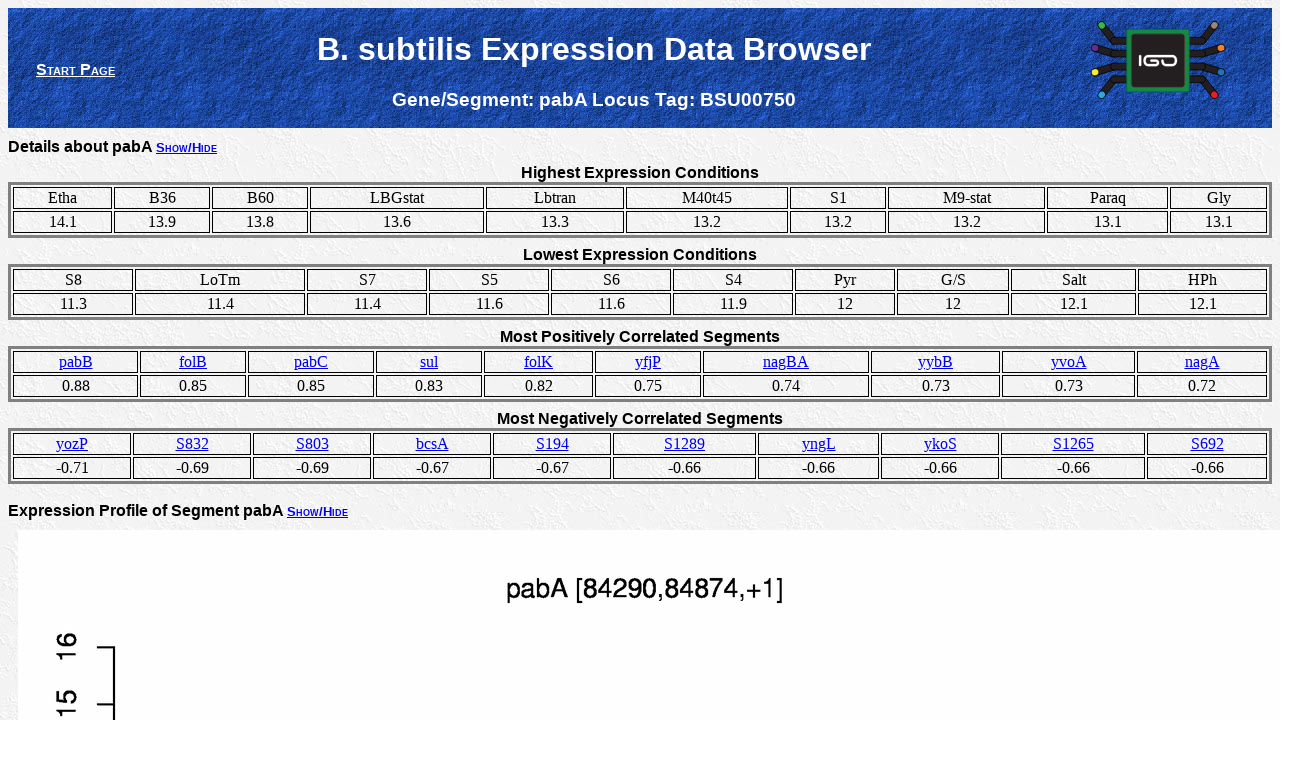

--- FILE ---
content_type: text/html; charset=UTF-8
request_url: http://genome.jouy.inra.fr/cgi-bin/seb/viewdetail.py?id=pabA_84290_84874_1
body_size: 2041
content:
<html>
	<head>
	<div>
	<title>B. subtilis Expression Data Browser</title>
		<link href="http://genome.jouy.inra.fr/seb/css/subsite.css" rel="stylesheet" type="text/css">
		<script src="http://genome.jouy.inra.fr/seb/js/prototype.js" type="text/javascript"></script>
		<script src="http://genome.jouy.inra.fr/seb/js/scriptaculous.js?load=effects,controls" type="text/javascript"></script>
		<script src="http://genome.jouy.inra.fr/seb/js/subsite_globals.js" type="text/javascript"></script>
		<script src="http://genome.jouy.inra.fr/seb/js/subsite_functions.js" type="text/javascript"></script>
</div>
	</head>
	<body>
		<div id="header">
<table id="headertable">
	<tbody>
		<tr>
			<td><a id="startlink" href="index.py">Start Page</a></td>
			<td>
			<h1 class="title"><div><span>B. subtilis Expression Data Browser</span></div></h1>
			<h3 class="subtitle"><div>
				<span>Gene/Segment: <span>pabA</span></span>
				<span>Locus Tag: <span>BSU00750</span></span>
			</div></h3>
			</td>
			<td><h1 class="iGOreturn"> <div><a href="http://migale.jouy.inra.fr/IGO/#&amp;species=Bacillus subtilis&amp;locustag=BSU00750" target="_blanck"><img height="80" src="http://genome.jouy.inra.fr/mosaic/Images/iGO_portal_bords_noir.svg"></a></div> </h1></td>
		</tr>
	</tbody>
</table>
</div>
		<div>
			
		</div>
		<div id="epxdetails">
			<div class="toggletitle" id="expdetailstoggle">Details about pabA <a class="togglelink" href="#" onclick="Effect.toggle('expdetailspanel','blind'); return false;">Show/Hide</a>
			</div>
			<div id="expdetailspanel">				
				<div class="datatable">
					<table class="datatable">
						<caption>Highest Expression Conditions</caption>
						<tbody>
							<tr>
								<td><span>Etha</span></td><td><span> B36</span></td><td><span> B60</span></td><td><span> LBGstat</span></td><td><span> Lbtran</span></td><td><span> M40t45</span></td><td><span> S1</span></td><td><span> M9-stat</span></td><td><span> Paraq</span></td><td><span> Gly</span></td>
							</tr>
							<tr>
								<td><span>14.1</span></td><td><span> 13.9</span></td><td><span> 13.8</span></td><td><span> 13.6</span></td><td><span> 13.3</span></td><td><span> 13.2</span></td><td><span> 13.2</span></td><td><span> 13.2</span></td><td><span> 13.1</span></td><td><span> 13.1</span></td>
							</tr>
						</tbody>
					</table>
				</div>
				
				<div class="datatable">
					<table class="datatable">
						<caption>Lowest Expression Conditions</caption>
						<tbody>
							<tr>
								<td><span>S8</span></td><td><span> LoTm</span></td><td><span> S7</span></td><td><span> S5</span></td><td><span> S6</span></td><td><span> S4</span></td><td><span> Pyr</span></td><td><span> G/S</span></td><td><span> Salt</span></td><td><span> HPh</span></td>
							</tr>
							<tr>
								<td><span>11.3</span></td><td><span> 11.4</span></td><td><span> 11.4</span></td><td><span> 11.6</span></td><td><span> 11.6</span></td><td><span> 11.9</span></td><td><span> 12</span></td><td><span> 12</span></td><td><span> 12.1</span></td><td><span> 12.1</span></td>
							</tr>
						</tbody>
					</table>
				</div>
				
				<div class="datatable">
					<table class="datatable">
						<caption>Most Positively Correlated Segments</caption>
						<tbody>
							<tr>
								<td>
									<a href="viewdetail.py?id=pabB_82864_84276_1">pabB</a>
								</td><td>
									<a href="viewdetail.py?id=folB_86587_86949_1">folB</a>
								</td><td>
									<a href="viewdetail.py?id=pabC_84874_85755_1">pabC</a>
								</td><td>
									<a href="viewdetail.py?id=sul_85737_86594_1">sul</a>
								</td><td>
									<a href="viewdetail.py?id=folK_86946_87449_1">folK</a>
								</td><td>
									<a href="viewdetail.py?id=yfjP_872425_873288_1">yfjP</a>
								</td><td>
									<a href="viewdetail.py?id=nagBA_3596543_3597271_1">nagBA</a>
								</td><td>
									<a href="viewdetail.py?id=yybB_4182636_4183298_-1">yybB</a>
								</td><td>
									<a href="viewdetail.py?id=yvoA_3597289_3598020_1">yvoA</a>
								</td><td>
									<a href="viewdetail.py?id=nagA_3595356_3596546_1">nagA</a>
								</td>
							</tr>
							<tr>
								<td><span>0.88</span></td><td><span> 0.85</span></td><td><span> 0.85</span></td><td><span> 0.83</span></td><td><span> 0.82</span></td><td><span> 0.75</span></td><td><span> 0.74</span></td><td><span> 0.73</span></td><td><span> 0.73</span></td><td><span> 0.72</span></td>
							</tr>
						</tbody>
					</table>
				</div>
				
				<div class="datatable">
					<table class="datatable">
						<caption>Most Negatively Correlated Segments</caption>
						<tbody>
							<tr>
								<td>
									<a href="viewdetail.py?id=yozP_2246151_2246480_-1">yozP</a>
								</td><td>
									<a href="viewdetail.py?id=S832_2310988_2311968_1">S832</a>
								</td><td>
									<a href="viewdetail.py?id=S803_2245307_2246150_-1">S803</a>
								</td><td>
									<a href="viewdetail.py?id=bcsA_2316956_2318053_-1">bcsA</a>
								</td><td>
									<a href="viewdetail.py?id=S194_600145_600228_-1">S194</a>
								</td><td>
									<a href="viewdetail.py?id=S1289_3458782_3459775_-1">S1289</a>
								</td><td>
									<a href="viewdetail.py?id=yngL_1959695_1960087_-1">yngL</a>
								</td><td>
									<a href="viewdetail.py?id=ykoS_1401772_1403466_1">ykoS</a>
								</td><td>
									<a href="viewdetail.py?id=S1265_3372716_3373742_1">S1265</a>
								</td><td>
									<a href="viewdetail.py?id=S692_2028811_2029019_1">S692</a>
								</td>
							</tr>
							<tr>
								<td><span>-0.71</span></td><td><span> -0.69</span></td><td><span> -0.69</span></td><td><span> -0.67</span></td><td><span> -0.67</span></td><td><span> -0.66</span></td><td><span> -0.66</span></td><td><span> -0.66</span></td><td><span> -0.66</span></td><td><span> -0.66</span></td>
							</tr>
						</tbody>
					</table>
				</div>
			</div>
		</div>
			
		<div class="toggletitle" id="plottoggle">Expression Profile of Segment pabA <a class="togglelink" href="#" onclick="Effect.toggle('plotpanel','blind'); return false;">Show/Hide</a>
		</div>
		<div class="plotpanel" id="plotpanel">
			<img src="http://genome.jouy.inra.fr/seb/images/details/pabA_84290_84874_1.png" id="image">
			
		</div>
		
		<div id="genedetails">
			<div class="toggletitle" id="genedetailstoggle">Annotation of Gene pabA <a class="togglelink" href="#" onclick="Effect.toggle('detailspanel','blind'); return false;">Show/Hide</a></div>
			<div id="genedetailspanel">
				<dl class="qualifierlist">
					
						<dt class="qualifiername">function</dt>
						<dd class="qualifiervalue">16.2: Construct biomass (Anabolism)</dd>
					
						<dt class="qualifiername">inference</dt>
						<dd class="qualifiervalue">ab initio prediction:AMIGene:2.0</dd>
					
						<dt class="qualifiername">codon_start</dt>
						<dd class="qualifiervalue">1</dd>
					
						<dt class="qualifiername">EC_number</dt>
						<dd class="qualifiervalue">2.6.1.85</dd>
					
						<dt class="qualifiername">EC_number</dt>
						<dd class="qualifiervalue">4.1.3.27</dd>
					
						<dt class="qualifiername">transl_table</dt>
						<dd class="qualifiervalue">11</dd>
					
						<dt class="qualifiername">note</dt>
						<dd class="qualifiervalue">Evidence 2a: Function of homologous gene experimentally demonstrated in an other organism; PubMedId: 16605270, 17114263, 9098056; Product type e : enzyme</dd>
					
						<dt class="qualifiername">db_xref</dt>
						<dd class="qualifiervalue">GI:2632342</dd>
					
						<dt class="qualifiername">product</dt>
						<dd class="qualifiervalue">4-amino-4-deoxychorismate synthase; anthranilate synthase (subunit II)</dd>
					
						<dt class="qualifiername">protein_id</dt>
						<dd class="qualifiervalue">CAB11851.1</dd>
					
				</dl>
			</div>
		</div>
			
		<div id="regionmap">
			<div class="toggletitle" id="maptoggle">Genomic View of Gene/Segment pabA <a class="togglelink" href="#" onclick="Effect.toggle('mappanel','blind'); return false;">Show/Hide</a>
			</div>
			<div class="mappanel" id="mappanel">
				<div><a href="http://genome.jouy.inra.fr/seb/genomesectionlegend.png" class="scalename" target="seblegend"><span class="scalename">(Legend)</span></a></div>
				<img src="http://genome.jouy.inra.fr/seb/images/details/pabA_84290_84874_1_map.png" id="image">
				
			<div>
			<div class="sectionlink">
				<h3><a href="viewsection.py?position=84582">Browse Genome Context</a></h3>
			</div>
		</div>
		
		<div id="footer">
<div id="copyright">Copyright (c) 2010 - INRA - MIG</div>
</div>
	</body>
</html>


--- FILE ---
content_type: image/svg+xml
request_url: http://genome.jouy.inra.fr/mosaic/Images/iGO_portal_bords_noir.svg
body_size: 2025
content:
<?xml version="1.0" encoding="utf-8"?>
<!-- Generator: Adobe Illustrator 16.0.0, SVG Export Plug-In . SVG Version: 6.00 Build 0)  -->
<!DOCTYPE svg PUBLIC "-//W3C//DTD SVG 1.1//EN" "http://www.w3.org/Graphics/SVG/1.1/DTD/svg11.dtd">
<svg version="1.1" xmlns="http://www.w3.org/2000/svg" xmlns:xlink="http://www.w3.org/1999/xlink" x="0px" y="0px"
	 width="534.667px" height="314.666px" viewBox="0 0 534.667 314.666" enable-background="new 0 0 534.667 314.666"
	 xml:space="preserve">
<g id="Calque_2">
	<g>
		<path fill="#231F20" stroke="#000000" stroke-width="3" stroke-miterlimit="10" d="M36.04,10.295
			c-5.231,4.068-6.174,11.608-2.105,16.839l48.853,62.81c4.069,5.232,11.608,6.174,16.839,2.105l2.2-1.711
			c5.231-4.069,6.174-11.608,2.104-16.84l-48.853-62.81C51.01,5.458,43.47,4.516,38.239,8.584L36.04,10.295z"/>
		<path fill="#39B54A" stroke="#000000" stroke-width="3" stroke-miterlimit="10" d="M36.04,10.295
			c-5.231,4.068-6.174,11.608-2.105,16.839l3.421,4.398c4.069,5.231,11.608,6.174,16.839,2.105l2.2-1.711
			c5.231-4.069,6.174-11.608,2.104-16.84l-3.42-4.398C51.01,5.458,43.47,4.516,38.239,8.584L36.04,10.295z"/>
	</g>
	<path fill="#231F20" stroke="#000000" stroke-width="3" stroke-miterlimit="10" d="M81.142,83.311c0,6.627,5.373,12,12,12h79.572
		c6.627,0,12-5.373,12-12v-2.787c0-6.627-5.373-12-12-12H93.142c-6.627,0-12,5.373-12,12V83.311z"/>
	<g>
		<path fill="#231F20" stroke="#000000" stroke-width="3" stroke-miterlimit="10" d="M5.279,106.902
			c-1.933,6.339,1.638,13.045,7.978,14.979l76.11,23.212c6.34,1.934,13.046-1.638,14.979-7.978l0.813-2.666
			c1.933-6.339-1.638-13.045-7.978-14.979l-76.11-23.212c-6.339-1.934-13.046,1.639-14.979,7.977L5.279,106.902z"/>
		<path fill="#662D91" stroke="#000000" stroke-width="3" stroke-miterlimit="10" d="M5.279,106.902
			c-1.933,6.339,1.638,13.045,7.978,14.979l5.329,1.625c6.339,1.934,13.046-1.638,14.979-7.977l0.813-2.666
			c1.933-6.339-1.638-13.045-7.978-14.979l-5.329-1.625c-6.339-1.934-13.046,1.639-14.979,7.977L5.279,106.902z"/>
	</g>
	<path fill="#231F20" stroke="#000000" stroke-width="3" stroke-miterlimit="10" d="M81.142,133.748c0,6.627,5.373,12,12,12h79.572
		c6.627,0,12-5.373,12-12v-2.787c0-6.627-5.373-12-12-12H93.142c-6.627,0-12,5.373-12,12V133.748z"/>
	<g>
		<path fill="#231F20" stroke="#000000" stroke-width="3" stroke-miterlimit="10" d="M36.04,305.178
			c-5.231-4.068-6.174-11.607-2.105-16.839l48.853-62.81c4.069-5.232,11.608-6.174,16.839-2.105l2.2,1.711
			c5.231,4.069,6.174,11.608,2.104,16.84l-48.853,62.811c-4.069,5.23-11.609,6.173-16.84,2.104L36.04,305.178z"/>
		<path fill="#27AAE1" stroke="#000000" stroke-width="3" stroke-miterlimit="10" d="M36.04,305.178
			c-5.231-4.068-6.174-11.607-2.105-16.839l3.421-4.397c4.069-5.232,11.608-6.174,16.839-2.105l2.2,1.711
			c5.231,4.068,6.174,11.608,2.104,16.84l-3.42,4.398c-4.069,5.23-11.609,6.173-16.84,2.104L36.04,305.178z"/>
	</g>
	<path fill="#231F20" stroke="#000000" stroke-width="3" stroke-miterlimit="10" d="M81.142,232.162c0-6.627,5.373-12,12-12h79.572
		c6.627,0,12,5.373,12,12v2.787c0,6.627-5.373,12-12,12H93.142c-6.627,0-12-5.373-12-12V232.162z"/>
	<g>
		<path fill="#231F20" stroke="#000000" stroke-width="3" stroke-miterlimit="10" d="M5.279,208.572
			c-1.933-6.34,1.638-13.046,7.978-14.979l76.11-23.212c6.34-1.934,13.046,1.638,14.979,7.978l0.813,2.665
			c1.933,6.34-1.638,13.045-7.978,14.979l-76.11,23.213c-6.339,1.934-13.046-1.639-14.979-7.977L5.279,208.572z"/>
		<path fill="#F9ED32" stroke="#000000" stroke-width="3" stroke-miterlimit="10" d="M5.279,208.572
			c-1.933-6.34,1.638-13.046,7.978-14.979l5.329-1.625c6.339-1.934,13.046,1.638,14.979,7.978l0.813,2.666
			c1.933,6.338-1.638,13.045-7.978,14.979l-5.329,1.625c-6.339,1.934-13.046-1.639-14.979-7.977L5.279,208.572z"/>
	</g>
	<path fill="#231F20" stroke="#000000" stroke-width="3" stroke-miterlimit="10" d="M81.142,181.726c0-6.627,5.373-12,12-12h79.572
		c6.627,0,12,5.373,12,12v2.787c0,6.627-5.373,12-12,12H93.142c-6.627,0-12-5.373-12-12V181.726z"/>
	<g>
		<path fill="#231F20" stroke="#000000" stroke-width="3" stroke-miterlimit="10" d="M498.737,10.156
			c5.23,4.068,6.174,11.608,2.104,16.839l-48.853,62.81c-4.069,5.232-11.608,6.174-16.84,2.105l-2.199-1.711
			c-5.231-4.069-6.174-11.608-2.105-16.84l48.854-62.81c4.068-5.231,11.608-6.173,16.839-2.105L498.737,10.156z"/>
		<path fill="#9B8579" stroke="#000000" stroke-width="3" stroke-miterlimit="10" d="M498.737,10.156
			c5.23,4.068,6.174,11.608,2.104,16.839l-3.421,4.398c-4.068,5.231-11.607,6.174-16.839,2.105l-2.2-1.711
			c-5.23-4.069-6.174-11.608-2.104-16.84l3.421-4.398c4.068-5.231,11.608-6.173,16.839-2.105L498.737,10.156z"/>
	</g>
	<path fill="#231F20" stroke="#000000" stroke-width="3" stroke-miterlimit="10" d="M453.634,83.171c0,6.627-5.373,12-12,12h-79.572
		c-6.627,0-12-5.373-12-12v-2.787c0-6.627,5.373-12,12-12h79.572c6.627,0,12,5.373,12,12V83.171z"/>
	<g>
		<path fill="#231F20" stroke="#000000" stroke-width="3" stroke-miterlimit="10" d="M529.497,106.762
			c1.934,6.339-1.638,13.045-7.978,14.979l-76.11,23.212c-6.34,1.934-13.045-1.638-14.979-7.978l-0.813-2.666
			c-1.934-6.339,1.637-13.045,7.977-14.979l76.11-23.212c6.34-1.934,13.046,1.639,14.979,7.977L529.497,106.762z"/>
		<path fill="#F5822A" stroke="#000000" stroke-width="3" stroke-miterlimit="10" d="M529.497,106.762
			c1.934,6.339-1.638,13.045-7.978,14.979l-5.329,1.625c-6.339,1.934-13.046-1.638-14.979-7.977l-0.813-2.666
			c-1.933-6.339,1.639-13.045,7.979-14.979l5.328-1.625c6.34-1.934,13.046,1.639,14.979,7.977L529.497,106.762z"/>
	</g>
	<path fill="#231F20" stroke="#000000" stroke-width="3" stroke-miterlimit="10" d="M453.634,133.608c0,6.627-5.373,12-12,12
		h-79.572c-6.627,0-12-5.373-12-12v-2.787c0-6.627,5.373-12,12-12h79.572c6.627,0,12,5.373,12,12V133.608z"/>
	<g>
		<path fill="#231F20" stroke="#000000" stroke-width="3" stroke-miterlimit="10" d="M498.737,305.038
			c5.23-4.068,6.174-11.607,2.104-16.839l-48.853-62.81c-4.069-5.232-11.608-6.174-16.84-2.105l-2.199,1.711
			c-5.231,4.069-6.174,11.608-2.105,16.84l48.854,62.811c4.068,5.23,11.608,6.173,16.839,2.104L498.737,305.038z"/>
		<path fill="#ED1C24" stroke="#000000" stroke-width="3" stroke-miterlimit="10" d="M498.737,305.038
			c5.23-4.068,6.174-11.607,2.104-16.839l-3.421-4.397c-4.068-5.232-11.607-6.174-16.839-2.105l-2.2,1.711
			c-5.23,4.068-6.174,11.608-2.104,16.84l3.421,4.398c4.068,5.23,11.608,6.173,16.839,2.104L498.737,305.038z"/>
	</g>
	<path fill="#231F20" stroke="#000000" stroke-width="3" stroke-miterlimit="10" d="M453.634,232.022c0-6.627-5.373-12-12-12
		h-79.572c-6.627,0-12,5.373-12,12v2.787c0,6.627,5.373,12,12,12h79.572c6.627,0,12-5.373,12-12V232.022z"/>
	<g>
		<path fill="#231F20" stroke="#000000" stroke-width="3" stroke-miterlimit="10" d="M529.497,208.432
			c1.934-6.338-1.638-13.045-7.978-14.979l-76.11-23.212c-6.34-1.934-13.045,1.638-14.979,7.978l-0.813,2.666
			c-1.934,6.338,1.637,13.045,7.977,14.979l76.11,23.212c6.34,1.934,13.046-1.639,14.979-7.978L529.497,208.432z"/>
		<path fill="#1C75BC" stroke="#000000" stroke-width="3" stroke-miterlimit="10" d="M529.497,208.432
			c1.934-6.338-1.638-13.045-7.978-14.979l-5.329-1.625c-6.339-1.934-13.046,1.639-14.979,7.977l-0.813,2.666
			c-1.933,6.34,1.639,13.046,7.979,14.979l5.328,1.626c6.34,1.934,13.046-1.639,14.979-7.978L529.497,208.432z"/>
	</g>
	<path fill="#231F20" stroke="#000000" stroke-width="3" stroke-miterlimit="10" d="M453.634,181.586c0-6.627-5.373-12-12-12
		h-79.572c-6.627,0-12,5.373-12,12v2.787c0,6.627,5.373,12,12,12h79.572c6.627,0,12-5.373,12-12V181.586z"/>
	<path fill="#158843" stroke="#006838" stroke-width="3" stroke-miterlimit="10" d="M390.11,268.474
		c0,14.039,0,14.039-14.039,14.039H158.317c-14.04,0-14.04,0-14.04-14.039V50.72c0-14.04,0-14.04,14.04-14.04h217.754
		c14.039,0,14.039,0,14.039,14.04V268.474z"/>
	<path fill="#231F20" stroke="#594A42" stroke-width="3" stroke-miterlimit="10" d="M372.253,252.656c0,6.629-5.373,12-12,12
		H174.134c-6.627,0-12-5.371-12-12V66.538c0-6.627,5.373-12,12-12h186.119c6.627,0,12,5.373,12,12V252.656z"/>
</g>
<g id="Calque_5">
	<g>
		<path fill="#FFFFFF" stroke="#FFFFFF" stroke-miterlimit="10" d="M196.97,137.67c-4.396,0-4.389,4.389-4.389,4.389
			c-0.001,8.777,0,26.354,0,35.131c0,0,0,4.389,4.389,4.389s4.389-4.389,4.389-4.389c0-8.777,0-26.354,0-35.131
			C201.358,142.059,201.358,137.67,196.97,137.67z"/>
		<path fill="#FFFFFF" stroke="#FFFFFF" stroke-miterlimit="10" d="M341.807,159.561c0-21.945-17.556-21.945-17.556-21.945
			s-17.801,0.031-26.335,0.031l-30.694,0.031c-8.778,0-30.955,0.012-39.489,0.012c0,0-17.556,0-17.556,21.945
			c0,21.943,17.556,21.943,17.556,21.943c8.777,0,21.934-0.012,30.711-0.012c0,0,13.167,0,13.167-13.166
			s-13.167-13.179-13.167-13.179c-8.777-0.024-8.721,0.024-17.544,0.024c0,0-4.39,0-4.39,4.389s4.39,4.389,4.39,4.389
			c8.823,0,8.767-0.012,17.544-0.012c0,0,4.39,0,4.39,4.389s-4.39,4.389-4.39,4.389c-8.777,0-21.934,0.012-30.711,0.012
			c0,0-8.778,0-8.778-13.166c0-13.168,8.778-13.168,8.778-13.168c8.777,0.016,30.711-0.012,39.489-0.012l30.694-0.031
			c8.777,0.016,26.335-0.031,26.335-0.031s8.778,0.031,8.778,13.168c0,13.197-8.778,13.166-8.778,13.166
			c-8.778,0.031-17.558,0.031-26.335,0.031c0,0-8.778,0-8.778-13.166c0,0,0-4.42-4.389-4.42s-4.389,4.42-4.389,4.42
			c0,21.943,17.556,21.943,17.556,21.943c8.777,0,17.557,0,26.335-0.031C324.251,181.504,341.807,181.504,341.807,159.561z"/>
	</g>
</g>
</svg>


--- FILE ---
content_type: text/javascript
request_url: http://genome.jouy.inra.fr/seb/js/subsite_globals.js
body_size: 22903
content:
/*
 * The following variables are automatically initialized when generating the site.
 */
var allgenenames=[%ALLGENENAMES%];
var alllocustags=[BSU00010,BSU00020,BSU00030,BSU00040,BSU00050,BSU00060,BSU00070,BSU00080,BSU00090,BSU00100,BSU00110,BSU00120,BSU00130,BSU00140,BSU00150,BSU00160,BSU00170,BSU00180,BSU00190,BSU00200,BSU00210,BSU00220,BSU00230,BSU00240,BSU00250,BSU00260,BSU00270,BSU00280,BSU00290,BSU00300,BSU00310,BSU00320,BSU00330,BSU00340,BSU00350,BSU00360,BSU00370,BSU00380,BSU00390,BSU00400,BSU00410,BSU00420,BSU00430,BSU00440,BSU00450,BSU00460,BSU00470,BSU00480,BSU00490,BSU00500,BSU00510,BSU00520,BSU00530,BSU00540,BSU00550,BSU00560,BSU00570,BSU00580,BSU00590,BSU00600,BSU00610,BSU00620,BSU00630,BSU00640,BSU00650,BSU00660,BSU00670,BSU00680,BSU00690,BSU00700,BSU00710,BSU00720,BSU00730,BSU00740,BSU00750,BSU00760,BSU00770,BSU00780,BSU00790,BSU00800,BSU00810,BSU00820,BSU00830,BSU00840,BSU00850,BSU00860,BSU00870,BSU00880,BSU00890,BSU00900,BSU00910,BSU00920,BSU00930,BSU00940,BSU00950,BSU00960,BSU00970,BSU00980,BSU00990,BSU01000,BSU01010,BSU01020,BSU01030,BSU01040,BSU01050,BSU01060,BSU01070,BSU01080,BSU01090,BSU01100,BSU01110,BSU01120,BSU01130,BSU01140,BSU01150,BSU01160,BSU01170,BSU01180,BSU01190,BSU01200,BSU01210,BSU01220,BSU01230,BSU01240,BSU01250,BSU01260,BSU01270,BSU01280,BSU01290,BSU01300,BSU01310,BSU01320,BSU01330,BSU01340,BSU01350,BSU01360,BSU01370,BSU01380,BSU01389,BSU01390,BSU01400,BSU01410,BSU01420,BSU01430,BSU01440,BSU01450,BSU01460,BSU01470,BSU01480,BSU01490,BSU01500,BSU01510,BSU01520,BSU01530,BSU01540,BSU01550,BSU01560,BSU01570,BSU01580,BSU01590,BSU01600,BSU01610,BSU01620,BSU01630,BSU01640,BSU01650,BSU01660,BSU01670,BSU01680,BSU01690,BSU01700,BSU01710,BSU01720,BSU01730,BSU01740,BSU01750,BSU01760,BSU01770,BSU01780,BSU01800,BSU01810,BSU01820,BSU01830,BSU01845,BSU01860,BSU01870,BSU01880,BSU01889,BSU01890,BSU01900,BSU01910,BSU01920,BSU01935,BSU01950,BSU01960,BSU01970,BSU01980,BSU01990,BSU02000,BSU02010,BSU02019,BSU02030,BSU02040,BSU02050,BSU02060,BSU02070,BSU02080,BSU02090,BSU02100,BSU02110,BSU02120,BSU02130,BSU02140,BSU02150,BSU02160,BSU02170,BSU02180,BSU02190,BSU02200,BSU02210,BSU02220,BSU02230,BSU02240,BSU02250,BSU02260,BSU02270,BSU02280,BSU02290,BSU02300,BSU02310,BSU02320,BSU02330,BSU02340,BSU02350,BSU02360,BSU02370,BSU02380,BSU02390,BSU02400,BSU02410,BSU02420,BSU02430,BSU02440,BSU02450,BSU02460,BSU02470,BSU02480,BSU02490,BSU02500,BSU02510,BSU02520,BSU02530,BSU02540,BSU02550,BSU02560,BSU02570,BSU02580,BSU02590,BSU02600,BSU02610,BSU02619,BSU02620,BSU02630,BSU02640,BSU02650,BSU02660,BSU02670,BSU02680,BSU02690,BSU02700,BSU02710,BSU02720,BSU02730,BSU02740,BSU02750,BSU02760,BSU02770,BSU02780,BSU02790,BSU02800,BSU02810,BSU02820,BSU02830,BSU02840,BSU02850,BSU02860,BSU02870,BSU02880,BSU02890,BSU02900,BSU02910,BSU02920,BSU02930,BSU02940,BSU02950,BSU02960,BSU02970,BSU02980,BSU02990,BSU03000,BSU03010,BSU03020,BSU03030,BSU03040,BSU03050,BSU03060,BSU03070,BSU03080,BSU03090,BSU03100,BSU03110,BSU03120,BSU03130,BSU03140,BSU03150,BSU03160,BSU03170,BSU03180,BSU03190,BSU03200,BSU03210,BSU03220,BSU03230,BSU03240,BSU03250,BSU03260,BSU03270,BSU03280,BSU03290,BSU03300,BSU03310,BSU03320,BSU03330,BSU03340,BSU03350,BSU03359,BSU03360,BSU03370,BSU03380,BSU03390,BSU03400,BSU03410,BSU03420,BSU03430,BSU03440,BSU03450,BSU03460,BSU03470,BSU03480,BSU03490,BSU03500,BSU03510,BSU03520,BSU03530,BSU03540,BSU03550,BSU03560,BSU03569,BSU03570,BSU03580,BSU03590,BSU03600,BSU03610,BSU03620,BSU03630,BSU03640,BSU03651,BSU03652,BSU03660,BSU03670,BSU03680,BSU03690,BSU03700,BSU03710,BSU03720,BSU03730,BSU03740,BSU03750,BSU03760,BSU03770,BSU03780,BSU03788,BSU03789,BSU03790,BSU03800,BSU03810,BSU03820,BSU03830,BSU03840,BSU03850,BSU03860,BSU03870,BSU03880,BSU03890,BSU03900,BSU03910,BSU03920,BSU03930,BSU03940,BSU03950,BSU03960,BSU03970,BSU03981,BSU03982,BSU03990,BSU04000,BSU04010,BSU04020,BSU04030,BSU04039,BSU04040,BSU04050,BSU04060,BSU04070,BSU04080,BSU04090,BSU04100,BSU04110,BSU04120,BSU04130,BSU04140,BSU04150,BSU04160,BSU04170,BSU04180,BSU04190,BSU04200,BSU04210,BSU04220,BSU04230,BSU04240,BSU04250,BSU04260,BSU04270,BSU04280,BSU04290,BSU04300,BSU04310,BSU04320,BSU04330,BSU04340,BSU04359,BSU04360,BSU04370,BSU04380,BSU04390,BSU04400,BSU04410,BSU04420,BSU04430,BSU04440,BSU04450,BSU04460,BSU04470,BSU04480,BSU04490,BSU04500,BSU04510,BSU04520,BSU04530,BSU04540,BSU04550,BSU04560,BSU04570,BSU04580,BSU04590,BSU04600,BSU04610,BSU04620,BSU04630,BSU04640,BSU04650,BSU04660,BSU04670,BSU04680,BSU04690,BSU04700,BSU04710,BSU04720,BSU04730,BSU04740,BSU04750,BSU04760,BSU04770,BSU04780,BSU04790,BSU04800,BSU04810,BSU04820,BSU04830,BSU04839,BSU04840,BSU04850,BSU04860,BSU04870,BSU04880,BSU04890,BSU04900,BSU04910,BSU04920,BSU04930,BSU04940,BSU04950,BSU04960,BSU04970,BSU04980,BSU04990,BSU05000,BSU05010,BSU05020,BSU05030,BSU05040,BSU05050,BSU05060,BSU05070,BSU05080,BSU05090,BSU05099,BSU05100,BSU05109,BSU05110,BSU05120,BSU05130,BSU05140,BSU05150,BSU05160,BSU05170,BSU05180,BSU05190,BSU05200,BSU05210,BSU05220,BSU05230,BSU05240,BSU05250,BSU05260,BSU05270,BSU05280,BSU05290,BSU05300,BSU05310,BSU05320,BSU05329,BSU05330,BSU05340,BSU05343,BSU05344,BSU05350,BSU05360,BSU05370,BSU05380,BSU05390,BSU05400,BSU05408,BSU05409,BSU05410,BSU05420,BSU05430,BSU05440,BSU05450,BSU05460,BSU05470,BSU05480,BSU05490,BSU05500,BSU05510,BSU05520,BSU05529,BSU05530,BSU05540,BSU05550,BSU05560,BSU05570,BSU05580,BSU05590,BSU05600,BSU05610,BSU05620,BSU05630,BSU05640,BSU05650,BSU05660,BSU05670,BSU05680,BSU05690,BSU05700,BSU05710,BSU05720,BSU05730,BSU05740,BSU05750,BSU05760,BSU05770,BSU05780,BSU05790,BSU05800,BSU05810,BSU05820,BSU05830,BSU05840,BSU05850,BSU05860,BSU05870,BSU05880,BSU05890,BSU05899,BSU05900,BSU05910,BSU05920,BSU05930,BSU05940,BSU05950,BSU05960,BSU05970,BSU05980,BSU05990,BSU06000,BSU06010,BSU06020,BSU06030,BSU06033,BSU06034,BSU06036,BSU06037,BSU06038,BSU06040,BSU06048,BSU06049,BSU06060,BSU06070,BSU06073,BSU06074,BSU06076,BSU06077,BSU06078,BSU06079,BSU06083,BSU06090,BSU06100,BSU06110,BSU06120,BSU06130,BSU06140,BSU06150,BSU06160,BSU06170,BSU06180,BSU06190,BSU06200,BSU06210,BSU06220,BSU06230,BSU06240,BSU06250,BSU06260,BSU06269,BSU06270,BSU06280,BSU06290,BSU06300,BSU06310,BSU06319,BSU06320,BSU06330,BSU06340,BSU06350,BSU06360,BSU06370,BSU06380,BSU06390,BSU06400,BSU06410,BSU06420,BSU06430,BSU06440,BSU06450,BSU06460,BSU06470,BSU06480,BSU06490,BSU06500,BSU06510,BSU06520,BSU06530,BSU06540,BSU06550,BSU06559,BSU06560,BSU06570,BSU06580,BSU06590,BSU06600,BSU06610,BSU06620,BSU06630,BSU06640,BSU06650,BSU06660,BSU06670,BSU06680,BSU06690,BSU06700,BSU06710,BSU06720,BSU06730,BSU06740,BSU06750,BSU06760,BSU06770,BSU06780,BSU06790,BSU06800,BSU06811,BSU06812,BSU06820,BSU06830,BSU06839,BSU06840,BSU06850,BSU06860,BSU06870,BSU06880,BSU06890,BSU06900,BSU06910,BSU06920,BSU06930,BSU06940,BSU06950,BSU06960,BSU06970,BSU06980,BSU06990,BSU07000,BSU07010,BSU07020,BSU07030,BSU07040,BSU07050,BSU07060,BSU07070,BSU07080,BSU07090,BSU07100,BSU07110,BSU07120,BSU07130,BSU07140,BSU07150,BSU07160,BSU07170,BSU07180,BSU07190,BSU07200,BSU07210,BSU07220,BSU07230,BSU07240,BSU07250,BSU07260,BSU07270,BSU07280,BSU07290,BSU07300,BSU07310,BSU07320,BSU07330,BSU07340,BSU07350,BSU07360,BSU07370,BSU07380,BSU07390,BSU07400,BSU07410,BSU07420,BSU07430,BSU07440,BSU07450,BSU07460,BSU07480,BSU07490,BSU07500,BSU07510,BSU07520,BSU07530,BSU07540,BSU07550,BSU07560,BSU07570,BSU07580,BSU07590,BSU07600,BSU07610,BSU07620,BSU07630,BSU07640,BSU07650,BSU07660,BSU07670,BSU07680,BSU07690,BSU07700,BSU07710,BSU07720,BSU07735,BSU07750,BSU07760,BSU07770,BSU07780,BSU07790,BSU07800,BSU07810,BSU07820,BSU07830,BSU07840,BSU07850,BSU07860,BSU07870,BSU07880,BSU07890,BSU07900,BSU07910,BSU07920,BSU07930,BSU07940,BSU07955,BSU07970,BSU07980,BSU07990,BSU08000,BSU08010,BSU08020,BSU08029,BSU08030,BSU08040,BSU08050,BSU08060,BSU08070,BSU08080,BSU08090,BSU08100,BSU08110,BSU08120,BSU08130,BSU08140,BSU08150,BSU08160,BSU08170,BSU08180,BSU08190,BSU08200,BSU08210,BSU08220,BSU08230,BSU08240,BSU08250,BSU08260,BSU08270,BSU08280,BSU08290,BSU08300,BSU08310,BSU08320,BSU08330,BSU08340,BSU08350,BSU08360,BSU08370,BSU08380,BSU08390,BSU08400,BSU08410,BSU08425,BSU08440,BSU08450,BSU08460,BSU08470,BSU08480,BSU08490,BSU08500,BSU08510,BSU08520,BSU08530,BSU08540,BSU08550,BSU08560,BSU08570,BSU08580,BSU08590,BSU08600,BSU08610,BSU08620,BSU08630,BSU08640,BSU08650,BSU08660,BSU08670,BSU08680,BSU08690,BSU08700,BSU08710,BSU08720,BSU08730,BSU08740,BSU08750,BSU08760,BSU08770,BSU08779,BSU08780,BSU08790,BSU08800,BSU08810,BSU08820,BSU08830,BSU08840,BSU08850,BSU08860,BSU08870,BSU08880,BSU08890,BSU08899,BSU08900,BSU08910,BSU08920,BSU08930,BSU08940,BSU08950,BSU08960,BSU08970,BSU08980,BSU08990,BSU09000,BSU09010,BSU09020,BSU09030,BSU09040,BSU09050,BSU09060,BSU09070,BSU09080,BSU09090,BSU09100,BSU09110,BSU09120,BSU09130,BSU09140,BSU09150,BSU09165,BSU09180,BSU09190,BSU09200,BSU09210,BSU09220,BSU09230,BSU09240,BSU09250,BSU09259,BSU09260,BSU09270,BSU09280,BSU09290,BSU09300,BSU09310,BSU09320,BSU09330,BSU09340,BSU09350,BSU09360,BSU09370,BSU09380,BSU09390,BSU09400,BSU09410,BSU09420,BSU09430,BSU09440,BSU09450,BSU09460,BSU09470,BSU09480,BSU09490,BSU09500,BSU09510,BSU09520,BSU09530,BSU09540,BSU09550,BSU09560,BSU09570,BSU09590,BSU09600,BSU09610,BSU09620,BSU09630,BSU09640,BSU09650,BSU09660,BSU09670,BSU09680,BSU09690,BSU09700,BSU09710,BSU09720,BSU09730,BSU09740,BSU09750,BSU09760,BSU09770,BSU09780,BSU09790,BSU09800,BSU09810,BSU09830,BSU09840,BSU09850,BSU09860,BSU09870,BSU09880,BSU09889,BSU09890,BSU09900,BSU09910,BSU09920,BSU09930,BSU09940,BSU09950,BSU09958,BSU09965,BSU09980,BSU09990,BSU10000,BSU10009,BSU10010,BSU10020,BSU10030,BSU10040,BSU10050,BSU10060,BSU10070,BSU10080,BSU10090,BSU10100,BSU10110,BSU10120,BSU10130,BSU10140,BSU10150,BSU10160,BSU10170,BSU10180,BSU10200,BSU10210,BSU10220,BSU10230,BSU10240,BSU10250,BSU10260,BSU10270,BSU10280,BSU10290,BSU10300,BSU10310,BSU10320,BSU10330,BSU10340,BSU10350,BSU10360,BSU10370,BSU10380,BSU10390,BSU10400,BSU10410,BSU10420,BSU10430,BSU10440,BSU10450,BSU10460,BSU10470,BSU10480,BSU10490,BSU10500,BSU10510,BSU10520,BSU10530,BSU10540,BSU10550,BSU10560,BSU10570,BSU10580,BSU10590,BSU10600,BSU10610,BSU10620,BSU10630,BSU10640,BSU10650,BSU10660,BSU10670,BSU10680,BSU10690,BSU10700,BSU10710,BSU10720,BSU10730,BSU10740,BSU10750,BSU10760,BSU10770,BSU10780,BSU10790,BSU10800,BSU10810,BSU10820,BSU10830,BSU10840,BSU10850,BSU10860,BSU10870,BSU10880,BSU10890,BSU10900,BSU10910,BSU10920,BSU10930,BSU10940,BSU10950,BSU10960,BSU10970,BSU10980,BSU10990,BSU11000,BSU11010,BSU11020,BSU11030,BSU11040,BSU11055,BSU11070,BSU11079,BSU11080,BSU11090,BSU11100,BSU11110,BSU11120,BSU11130,BSU11139,BSU11140,BSU11150,BSU11160,BSU11170,BSU11180,BSU11190,BSU11200,BSU11210,BSU11220,BSU11230,BSU11240,BSU11250,BSU11260,BSU11270,BSU11280,BSU11290,BSU11300,BSU11310,BSU11320,BSU11330,BSU11340,BSU11350,BSU11360,BSU11370,BSU11381,BSU11382,BSU11390,BSU11400,BSU11410,BSU11420,BSU11430,BSU11440,BSU11450,BSU11460,BSU11470,BSU11480,BSU11490,BSU11500,BSU11510,BSU11520,BSU11530,BSU11540,BSU11549,BSU11550,BSU11560,BSU11570,BSU11580,BSU11590,BSU11600,BSU11610,BSU11620,BSU11630,BSU11640,BSU11650,BSU11660,BSU11670,BSU11680,BSU11690,BSU11700,BSU11710,BSU11720,BSU11730,BSU11740,BSU11750,BSU11760,BSU11770,BSU11780,BSU11790,BSU11799,BSU11809,BSU11810,BSU11820,BSU11839,BSU11840,BSU11850,BSU11860,BSU11870,BSU11880,BSU11890,BSU11900,BSU11910,BSU11920,BSU11928,BSU11929,BSU11930,BSU11940,BSU11950,BSU11960,BSU11970,BSU11980,BSU11990,BSU12000,BSU12010,BSU12020,BSU12030,BSU12040,BSU12050,BSU12060,BSU12069,BSU12070,BSU12080,BSU12090,BSU12100,BSU12110,BSU12120,BSU12130,BSU12140,BSU12150,BSU12160,BSU12170,BSU12180,BSU12190,BSU12200,BSU12210,BSU12220,BSU12229,BSU12230,BSU12240,BSU12250,BSU12260,BSU12270,BSU12280,BSU12290,BSU12300,BSU12310,BSU12320,BSU12330,BSU12340,BSU12350,BSU12360,BSU12370,BSU12380,BSU12390,BSU12400,BSU12410,BSU12420,BSU12430,BSU12440,BSU12450,BSU12460,BSU12470,BSU12480,BSU12490,BSU12500,BSU12510,BSU12519,BSU12520,BSU12530,BSU12539,BSU12540,BSU12550,BSU12560,BSU12570,BSU12580,BSU12590,BSU12600,BSU12610,BSU12619,BSU12620,BSU12630,BSU12640,BSU12649,BSU12650,BSU12660,BSU12671,BSU12672,BSU12680,BSU12690,BSU12700,BSU12710,BSU12720,BSU12730,BSU12740,BSU12749,BSU12750,BSU12760,BSU12770,BSU12780,BSU12790,BSU12800,BSU12810,BSU12820,BSU12830,BSU12840,BSU12850,BSU12860,BSU12870,BSU12880,BSU12890,BSU12900,BSU12910,BSU12920,BSU12930,BSU12940,BSU12950,BSU12960,BSU12970,BSU12980,BSU12990,BSU13000,BSU13010,BSU13020,BSU13030,BSU13040,BSU13050,BSU13060,BSU13070,BSU13080,BSU13090,BSU13100,BSU13110,BSU13120,BSU13130,BSU13140,BSU13150,BSU13160,BSU13169,BSU13170,BSU13180,BSU13190,BSU13200,BSU13210,BSU13220,BSU13230,BSU13240,BSU13250,BSU13260,BSU13270,BSU13280,BSU13290,BSU13299,BSU13300,BSU13310,BSU13320,BSU13330,BSU13340,BSU13350,BSU13360,BSU13370,BSU13380,BSU13390,BSU13400,BSU13410,BSU13420,BSU13430,BSU13440,BSU13450,BSU13460,BSU13470,BSU13480,BSU13490,BSU13500,BSU13509,BSU13510,BSU13520,BSU13530,BSU13540,BSU13550,BSU13560,BSU13570,BSU13580,BSU13590,BSU13600,BSU13610,BSU13620,BSU13630,BSU13640,BSU13650,BSU13660,BSU13670,BSU13680,BSU13690,BSU13700,BSU13710,BSU13720,BSU13730,BSU13740,BSU13750,BSU13760,BSU13770,BSU13780,BSU13789,BSU13790,BSU13799,BSU13800,BSU13810,BSU13819,BSU13820,BSU13830,BSU13840,BSU13850,BSU13860,BSU13870,BSU13880,BSU13890,BSU13900,BSU13910,BSU13920,BSU13930,BSU13940,BSU13950,BSU13960,BSU13970,BSU13980,BSU13990,BSU14000,BSU14009,BSU14010,BSU14020,BSU14030,BSU14040,BSU14050,BSU14060,BSU14071,BSU14072,BSU14080,BSU14090,BSU14100,BSU14110,BSU14120,BSU14130,BSU14140,BSU14150,BSU14160,BSU14170,BSU14180,BSU14190,BSU14200,BSU14210,BSU14220,BSU14230,BSU14240,BSU14250,BSU14260,BSU14270,BSU14280,BSU14290,BSU14300,BSU14310,BSU14320,BSU14330,BSU14340,BSU14350,BSU14360,BSU14370,BSU14380,BSU14390,BSU14400,BSU14410,BSU14420,BSU14430,BSU14440,BSU14450,BSU14460,BSU14470,BSU14480,BSU14490,BSU14500,BSU14510,BSU14520,BSU14530,BSU14540,BSU14550,BSU14560,BSU14569,BSU14570,BSU14580,BSU14590,BSU14600,BSU14610,BSU14620,BSU14629,BSU14630,BSU14640,BSU14650,BSU14660,BSU14670,BSU14680,BSU14690,BSU14700,BSU14710,BSU14720,BSU14730,BSU14740,BSU14750,BSU14760,BSU14770,BSU14780,BSU14790,BSU14800,BSU14810,BSU14820,BSU14830,BSU14840,BSU14850,BSU14860,BSU14870,BSU14880,BSU14890,BSU14900,BSU14910,BSU14920,BSU14930,BSU14940,BSU14950,BSU14960,BSU14970,BSU14980,BSU14990,BSU15000,BSU15010,BSU15020,BSU15030,BSU15040,BSU15050,BSU15060,BSU15069,BSU15070,BSU15080,BSU15090,BSU15100,BSU15110,BSU15120,BSU15130,BSU15140,BSU15150,BSU15160,BSU15170,BSU15180,BSU15190,BSU15200,BSU15210,BSU15220,BSU15230,BSU15240,BSU15250,BSU15260,BSU15270,BSU15280,BSU15290,BSU15300,BSU15310,BSU15320,BSU15330,BSU15340,BSU15350,BSU15360,BSU15370,BSU15380,BSU15390,BSU15400,BSU15410,BSU15420,BSU15430,BSU15440,BSU15450,BSU15460,BSU15470,BSU15480,BSU15490,BSU15500,BSU15510,BSU15520,BSU15530,BSU15540,BSU15550,BSU15560,BSU15570,BSU15580,BSU15590,BSU15600,BSU15610,BSU15620,BSU15630,BSU15640,BSU15650,BSU15660,BSU15670,BSU15680,BSU15690,BSU15700,BSU15710,BSU15720,BSU15730,BSU15740,BSU15750,BSU15760,BSU15770,BSU15780,BSU15790,BSU15800,BSU15810,BSU15820,BSU15830,BSU15840,BSU15850,BSU15860,BSU15870,BSU15880,BSU15890,BSU15900,BSU15910,BSU15920,BSU15930,BSU15940,BSU15950,BSU15960,BSU15970,BSU15980,BSU15990,BSU16000,BSU16010,BSU16020,BSU16030,BSU16040,BSU16050,BSU16060,BSU16070,BSU16080,BSU16090,BSU16100,BSU16110,BSU16120,BSU16130,BSU16140,BSU16150,BSU16160,BSU16170,BSU16180,BSU16190,BSU16200,BSU16210,BSU16220,BSU16230,BSU16240,BSU16250,BSU16260,BSU16270,BSU16280,BSU16290,BSU16299,BSU16300,BSU16310,BSU16320,BSU16330,BSU16340,BSU16350,BSU16360,BSU16370,BSU16380,BSU16390,BSU16400,BSU16410,BSU16420,BSU16430,BSU16440,BSU16450,BSU16460,BSU16470,BSU16480,BSU16490,BSU16500,BSU16510,BSU16520,BSU16530,BSU16540,BSU16550,BSU16560,BSU16570,BSU16580,BSU16590,BSU16600,BSU16610,BSU16620,BSU16630,BSU16640,BSU16650,BSU16660,BSU16670,BSU16680,BSU16690,BSU16700,BSU16710,BSU16720,BSU16730,BSU16740,BSU16750,BSU16760,BSU16770,BSU16780,BSU16790,BSU16799,BSU16800,BSU16810,BSU16825,BSU16845,BSU16860,BSU16870,BSU16880,BSU16890,BSU16900,BSU16910,BSU16920,BSU16930,BSU16940,BSU16950,BSU16960,BSU16970,BSU16980,BSU16990,BSU17000,BSU17010,BSU17020,BSU17030,BSU17040,BSU17050,BSU17060,BSU17070,BSU17080,BSU17090,BSU17100,BSU17110,BSU17120,BSU17130,BSU17140,BSU17150,BSU17160,BSU17170,BSU17180,BSU17190,BSU17200,BSU17210,BSU17220,BSU17230,BSU17240,BSU17250,BSU17260,BSU17266,BSU17267,BSU17270,BSU17280,BSU17290,BSU17300,BSU17310,BSU17320,BSU17330,BSU17340,BSU17350,BSU17360,BSU17370,BSU17380,BSU17390,BSU17400,BSU17410,BSU17420,BSU17430,BSU17440,BSU17450,BSU17460,BSU17470,BSU17480,BSU17490,BSU17500,BSU17510,BSU17520,BSU17530,BSU17540,BSU17550,BSU17559,BSU17560,BSU17570,BSU17580,BSU17590,BSU17600,BSU17610,BSU17620,BSU17630,BSU17640,BSU17650,BSU17660,BSU17670,BSU17678,BSU17680,BSU17690,BSU17699,BSU17700,BSU17710,BSU17720,BSU17730,BSU17740,BSU17750,BSU17760,BSU17770,BSU17780,BSU17790,BSU17800,BSU17810,BSU17820,BSU17830,BSU17840,BSU17850,BSU17860,BSU17870,BSU17880,BSU17890,BSU17900,BSU17910,BSU17920,BSU17930,BSU17940,BSU17950,BSU17960,BSU17970,BSU17980,BSU17990,BSU18000,BSU18010,BSU18019,BSU18020,BSU18030,BSU18040,BSU18050,BSU18060,BSU18070,BSU18080,BSU18090,BSU18100,BSU18110,BSU18120,BSU18130,BSU18140,BSU18150,BSU18160,BSU18170,BSU18180,BSU18190,BSU18200,BSU18210,BSU18220,BSU18230,BSU18239,BSU18240,BSU18250,BSU18260,BSU18270,BSU18280,BSU18290,BSU18300,BSU18310,BSU18320,BSU18330,BSU18340,BSU18350,BSU18360,BSU18370,BSU18380,BSU18390,BSU18400,BSU18410,BSU18420,BSU18430,BSU18440,BSU18450,BSU18460,BSU18470,BSU18480,BSU18490,BSU18500,BSU18510,BSU18520,BSU18530,BSU18540,BSU18550,BSU18560,BSU18570,BSU18580,BSU18590,BSU18600,BSU18610,BSU18620,BSU18630,BSU18640,BSU18650,BSU18660,BSU18669,BSU18670,BSU18680,BSU18690,BSU18700,BSU18709,BSU18710,BSU18720,BSU18730,BSU18740,BSU18750,BSU18760,BSU18770,BSU18780,BSU18790,BSU18800,BSU18810,BSU18819,BSU18820,BSU18830,BSU18840,BSU18849,BSU18850,BSU18860,BSU18870,BSU18880,BSU18890,BSU18898,BSU18899,BSU18900,BSU18908,BSU18909,BSU18910,BSU18920,BSU18930,BSU18940,BSU18950,BSU18960,BSU18970,BSU18979,BSU18980,BSU18990,BSU19000,BSU19010,BSU19020,BSU19030,BSU19040,BSU19050,BSU19060,BSU19070,BSU19080,BSU19090,BSU19100,BSU19110,BSU19120,BSU19130,BSU19140,BSU19150,BSU19160,BSU19170,BSU19180,BSU19190,BSU19200,BSU19210,BSU19220,BSU19230,BSU19240,BSU19250,BSU19259,BSU19260,BSU19270,BSU19280,BSU19290,BSU19300,BSU19310,BSU19320,BSU19330,BSU19340,BSU19350,BSU19360,BSU19370,BSU19380,BSU19390,BSU19400,BSU19410,BSU19420,BSU19430,BSU19440,BSU19450,BSU19460,BSU19470,BSU19479,BSU19480,BSU19490,BSU19510,BSU19520,BSU19530,BSU19540,BSU19550,BSU19560,BSU19570,BSU19579,BSU19580,BSU19590,BSU19600,BSU19610,BSU19620,BSU19630,BSU19639,BSU19640,BSU19650,BSU19660,BSU19669,BSU19670,BSU19680,BSU19689,BSU19690,BSU19700,BSU19710,BSU19720,BSU19730,BSU19740,BSU19749,BSU19750,BSU19760,BSU19770,BSU19780,BSU19790,BSU19800,BSU19810,BSU19820,BSU19830,BSU19840,BSU19850,BSU19860,BSU19870,BSU19880,BSU19890,BSU19900,BSU19910,BSU19920,BSU19930,BSU19940,BSU19950,BSU19970,BSU19980,BSU19990,BSU19999,BSU20000,BSU20010,BSU20020,BSU20030,BSU20040,BSU20050,BSU20060,BSU20070,BSU20080,BSU20090,BSU20100,BSU20110,BSU20120,BSU20130,BSU20140,BSU20150,BSU20160,BSU20170,BSU20180,BSU20190,BSU20200,BSU20210,BSU20220,BSU20230,BSU20240,BSU20250,BSU20260,BSU20270,BSU20280,BSU20290,BSU20300,BSU20310,BSU20320,BSU20330,BSU20340,BSU20350,BSU20360,BSU20370,BSU20380,BSU20390,BSU20400,BSU20410,BSU20420,BSU20430,BSU20440,BSU20450,BSU20460,BSU20470,BSU20480,BSU20490,BSU20500,BSU20510,BSU20520,BSU20530,BSU20540,BSU20550,BSU20560,BSU20570,BSU20580,BSU20590,BSU20600,BSU20610,BSU20620,BSU20630,BSU20640,BSU20650,BSU20660,BSU20670,BSU20680,BSU20690,BSU20700,BSU20710,BSU20720,BSU20730,BSU20740,BSU20750,BSU20760,BSU20770,BSU20780,BSU20790,BSU20800,BSU20810,BSU20820,BSU20830,BSU20840,BSU20850,BSU20860,BSU20870,BSU20880,BSU20890,BSU20900,BSU20910,BSU20920,BSU20928,BSU20929,BSU20930,BSU20940,BSU20950,BSU20960,BSU20970,BSU20980,BSU20990,BSU20999,BSU21000,BSU21010,BSU21020,BSU21030,BSU21040,BSU21050,BSU21060,BSU21070,BSU21080,BSU21090,BSU21100,BSU21110,BSU21120,BSU21130,BSU21140,BSU21150,BSU21160,BSU21170,BSU21180,BSU21190,BSU21200,BSU21210,BSU21220,BSU21229,BSU21230,BSU21240,BSU21250,BSU21260,BSU21270,BSU21280,BSU21290,BSU21300,BSU21310,BSU21320,BSU21329,BSU21330,BSU21340,BSU21350,BSU21360,BSU21370,BSU21380,BSU21390,BSU21400,BSU21410,BSU21420,BSU21430,BSU21440,BSU21450,BSU21460,BSU21470,BSU21480,BSU21490,BSU21500,BSU21510,BSU21520,BSU21530,BSU21540,BSU21550,BSU21560,BSU21570,BSU21580,BSU21590,BSU21598,BSU21599,BSU21600,BSU21610,BSU21620,BSU21630,BSU21640,BSU21650,BSU21660,BSU21670,BSU21680,BSU21690,BSU21700,BSU21710,BSU21720,BSU21730,BSU21740,BSU21750,BSU21760,BSU21770,BSU21780,BSU21790,BSU21800,BSU21810,BSU21820,BSU21830,BSU21840,BSU21850,BSU21860,BSU21870,BSU21880,BSU21890,BSU21900,BSU21910,BSU21920,BSU21930,BSU21940,BSU21950,BSU21960,BSU21970,BSU21980,BSU21990,BSU22000,BSU22010,BSU22019,BSU22020,BSU22030,BSU22040,BSU22050,BSU22060,BSU22070,BSU22080,BSU22090,BSU22100,BSU22110,BSU22120,BSU22130,BSU22140,BSU22150,BSU22160,BSU22169,BSU22170,BSU22180,BSU22190,BSU22200,BSU22210,BSU22220,BSU22230,BSU22240,BSU22250,BSU22260,BSU22270,BSU22280,BSU22290,BSU22300,BSU22310,BSU22320,BSU22330,BSU22340,BSU22350,BSU22360,BSU22370,BSU22380,BSU22390,BSU22400,BSU22410,BSU22420,BSU22430,BSU22440,BSU22450,BSU22460,BSU22470,BSU22480,BSU22490,BSU22500,BSU22510,BSU22520,BSU22530,BSU22540,BSU22550,BSU22560,BSU22570,BSU22580,BSU22590,BSU22600,BSU22610,BSU22620,BSU22630,BSU22640,BSU22650,BSU22660,BSU22670,BSU22680,BSU22690,BSU22700,BSU22710,BSU22720,BSU22730,BSU22740,BSU22750,BSU22760,BSU22770,BSU22780,BSU22790,BSU22800,BSU22810,BSU22820,BSU22830,BSU22840,BSU22849,BSU22850,BSU22860,BSU22869,BSU22870,BSU22880,BSU22890,BSU22900,BSU22910,BSU22920,BSU22930,BSU22940,BSU22950,BSU22960,BSU22970,BSU22980,BSU22990,BSU23000,BSU23010,BSU23020,BSU23030,BSU23040,BSU23050,BSU23060,BSU23070,BSU23080,BSU23090,BSU23100,BSU23110,BSU23120,BSU23130,BSU23140,BSU23150,BSU23160,BSU23170,BSU23180,BSU23190,BSU23200,BSU23210,BSU23220,BSU23230,BSU23240,BSU23250,BSU23260,BSU23270,BSU23280,BSU23300,BSU23310,BSU23320,BSU23328,BSU23329,BSU23330,BSU23340,BSU23350,BSU23360,BSU23370,BSU23380,BSU23390,BSU23401,BSU23402,BSU23410,BSU23420,BSU23430,BSU23440,BSU23450,BSU23460,BSU23470,BSU23480,BSU23490,BSU23500,BSU23510,BSU23519,BSU23520,BSU23530,BSU23540,BSU23550,BSU23560,BSU23570,BSU23580,BSU23590,BSU23600,BSU23610,BSU23620,BSU23630,BSU23640,BSU23650,BSU23660,BSU23670,BSU23680,BSU23690,BSU23700,BSU23710,BSU23720,BSU23730,BSU23740,BSU23750,BSU23760,BSU23770,BSU23780,BSU23790,BSU23800,BSU23810,BSU23820,BSU23830,BSU23840,BSU23850,BSU23860,BSU23870,BSU23880,BSU23890,BSU23900,BSU23910,BSU23920,BSU23930,BSU23940,BSU23950,BSU23960,BSU23970,BSU23980,BSU23990,BSU24000,BSU24010,BSU24020,BSU24030,BSU24040,BSU24050,BSU24060,BSU24070,BSU24080,BSU24090,BSU24100,BSU24110,BSU24120,BSU24130,BSU24140,BSU24150,BSU24160,BSU24170,BSU24180,BSU24190,BSU24200,BSU24210,BSU24220,BSU24230,BSU24240,BSU24250,BSU24260,BSU24270,BSU24280,BSU24290,BSU24300,BSU24310,BSU24320,BSU24330,BSU24340,BSU24350,BSU24360,BSU24370,BSU24380,BSU24390,BSU24400,BSU24410,BSU24420,BSU24430,BSU24440,BSU24450,BSU24460,BSU24470,BSU24480,BSU24490,BSU24500,BSU24510,BSU24520,BSU24530,BSU24540,BSU24550,BSU24560,BSU24570,BSU24580,BSU24590,BSU24600,BSU24610,BSU24620,BSU24630,BSU24640,BSU24650,BSU24660,BSU24670,BSU24680,BSU24690,BSU24700,BSU24710,BSU24720,BSU24730,BSU24740,BSU24750,BSU24760,BSU24770,BSU24780,BSU24790,BSU24800,BSU24810,BSU24820,BSU24830,BSU24840,BSU24850,BSU24860,BSU24870,BSU24880,BSU24890,BSU24900,BSU24910,BSU24920,BSU24930,BSU24940,BSU24950,BSU24960,BSU24970,BSU24980,BSU24990,BSU25000,BSU25010,BSU25020,BSU25030,BSU25040,BSU25050,BSU25060,BSU25070,BSU25080,BSU25090,BSU25100,BSU25110,BSU25120,BSU25130,BSU25140,BSU25150,BSU25160,BSU25170,BSU25180,BSU25190,BSU25200,BSU25210,BSU25220,BSU25230,BSU25240,BSU25250,BSU25260,BSU25270,BSU25280,BSU25289,BSU25290,BSU25300,BSU25310,BSU25320,BSU25330,BSU25340,BSU25350,BSU25360,BSU25370,BSU25380,BSU25390,BSU25400,BSU25410,BSU25420,BSU25430,BSU25440,BSU25450,BSU25460,BSU25470,BSU25480,BSU25490,BSU25500,BSU25510,BSU25520,BSU25530,BSU25540,BSU25550,BSU25560,BSU25569,BSU25570,BSU25580,BSU25590,BSU25600,BSU25610,BSU25620,BSU25630,BSU25640,BSU25650,BSU25660,BSU25670,BSU25680,BSU25690,BSU25700,BSU25710,BSU25720,BSU25730,BSU25740,BSU25750,BSU25760,BSU25770,BSU25780,BSU25790,BSU25800,BSU25810,BSU25820,BSU25830,BSU25840,BSU25850,BSU25860,BSU25870,BSU25880,BSU25890,BSU25900,BSU25910,BSU25920,BSU25930,BSU25940,BSU25950,BSU25960,BSU25970,BSU25980,BSU25990,BSU26000,BSU26010,BSU26020,BSU26030,BSU26039,BSU26040,BSU26050,BSU26060,BSU26075,BSU26089,BSU26090,BSU26100,BSU26110,BSU26120,BSU26130,BSU26140,BSU26150,BSU26160,BSU26170,BSU26180,BSU26190,BSU26200,BSU26210,BSU26220,BSU26230,BSU26240,BSU26250,BSU26259,BSU26260,BSU26270,BSU26280,BSU26290,BSU26300,BSU26310,BSU26320,BSU26330,BSU26340,BSU26350,BSU26360,BSU26370,BSU26380,BSU26390,BSU26400,BSU26410,BSU26420,BSU26430,BSU26440,BSU26450,BSU26470,BSU26480,BSU26490,BSU26500,BSU26510,BSU26530,BSU26540,BSU26550,BSU26558,BSU26559,BSU26560,BSU26570,BSU26580,BSU26590,BSU26600,BSU26610,BSU26619,BSU26620,BSU26630,BSU26640,BSU26650,BSU26660,BSU26670,BSU26680,BSU26690,BSU26700,BSU26710,BSU26720,BSU26730,BSU26740,BSU26748,BSU26749,BSU26750,BSU26760,BSU26770,BSU26780,BSU26790,BSU26800,BSU26810,BSU26820,BSU26830,BSU26840,BSU26850,BSU26860,BSU26870,BSU26880,BSU26890,BSU26900,BSU26910,BSU26920,BSU26930,BSU26940,BSU26950,BSU26960,BSU26970,BSU26980,BSU26990,BSU27000,BSU27009,BSU27010,BSU27020,BSU27030,BSU27040,BSU27050,BSU27060,BSU27070,BSU27080,BSU27090,BSU27100,BSU27110,BSU27120,BSU27130,BSU27140,BSU27150,BSU27160,BSU27170,BSU27180,BSU27190,BSU27200,BSU27210,BSU27220,BSU27230,BSU27240,BSU27250,BSU27260,BSU27270,BSU27280,BSU27290,BSU27300,BSU27310,BSU27320,BSU27330,BSU27340,BSU27350,BSU27360,BSU27370,BSU27380,BSU27390,BSU27400,BSU27410,BSU27420,BSU27430,BSU27440,BSU27450,BSU27460,BSU27468,BSU27469,BSU27470,BSU27480,BSU27490,BSU27500,BSU27510,BSU27520,BSU27530,BSU27540,BSU27550,BSU27560,BSU27570,BSU27580,BSU27590,BSU27600,BSU27610,BSU27620,BSU27630,BSU27640,BSU27650,BSU27660,BSU27670,BSU27680,BSU27690,BSU27700,BSU27710,BSU27720,BSU27729,BSU27730,BSU27740,BSU27750,BSU27760,BSU27770,BSU27785,BSU27800,BSU27809,BSU27810,BSU27820,BSU27830,BSU27840,BSU27850,BSU27860,BSU27870,BSU27880,BSU27890,BSU27900,BSU27910,BSU27920,BSU27930,BSU27940,BSU27950,BSU27960,BSU27970,BSU27980,BSU27990,BSU28000,BSU28010,BSU28020,BSU28030,BSU28040,BSU28050,BSU28060,BSU28070,BSU28080,BSU28090,BSU28099,BSU28100,BSU28110,BSU28120,BSU28130,BSU28140,BSU28150,BSU28160,BSU28170,BSU28180,BSU28190,BSU28200,BSU28210,BSU28220,BSU28230,BSU28240,BSU28250,BSU28260,BSU28270,BSU28280,BSU28290,BSU28300,BSU28310,BSU28320,BSU28330,BSU28340,BSU28350,BSU28360,BSU28370,BSU28380,BSU28390,BSU28400,BSU28410,BSU28420,BSU28430,BSU28440,BSU28450,BSU28460,BSU28470,BSU28490,BSU28500,BSU28510,BSU28520,BSU28530,BSU28540,BSU28550,BSU28560,BSU28570,BSU28580,BSU28590,BSU28600,BSU28610,BSU28620,BSU28630,BSU28640,BSU28650,BSU28660,BSU28670,BSU28680,BSU28690,BSU28700,BSU28710,BSU28720,BSU28730,BSU28740,BSU28750,BSU28760,BSU28770,BSU28780,BSU28790,BSU28800,BSU28810,BSU28820,BSU28830,BSU28840,BSU28850,BSU28860,BSU28870,BSU28890,BSU28900,BSU28910,BSU28920,BSU28930,BSU28940,BSU28950,BSU28960,BSU28970,BSU28980,BSU28990,BSU29000,BSU29010,BSU29020,BSU29030,BSU29040,BSU29050,BSU29060,BSU29070,BSU29080,BSU29090,BSU29100,BSU29110,BSU29120,BSU29130,BSU29140,BSU29150,BSU29160,BSU29170,BSU29180,BSU29190,BSU29200,BSU29210,BSU29220,BSU29230,BSU29239,BSU29240,BSU29249,BSU29250,BSU29260,BSU29270,BSU29280,BSU29290,BSU29300,BSU29310,BSU29320,BSU29330,BSU29340,BSU29350,BSU29360,BSU29370,BSU29380,BSU29390,BSU29400,BSU29410,BSU29420,BSU29430,BSU29440,BSU29450,BSU29460,BSU29470,BSU29480,BSU29490,BSU29500,BSU29510,BSU29520,BSU29530,BSU29540,BSU29550,BSU29560,BSU29570,BSU29580,BSU29590,BSU29600,BSU29610,BSU29620,BSU29630,BSU29640,BSU29650,BSU29660,BSU29670,BSU29679,BSU29680,BSU29690,BSU29700,BSU29710,BSU29720,BSU29730,BSU29740,BSU29750,BSU29760,BSU29770,BSU29780,BSU29790,BSU29805,BSU29820,BSU29830,BSU29840,BSU29850,BSU29860,BSU29870,BSU29880,BSU29890,BSU29900,BSU29910,BSU29920,BSU29930,BSU29940,BSU29950,BSU29960,BSU29970,BSU29980,BSU29990,BSU30000,BSU30010,BSU30020,BSU30035,BSU30050,BSU30060,BSU30070,BSU30080,BSU30090,BSU30100,BSU30110,BSU30120,BSU30135,BSU30150,BSU30160,BSU30170,BSU30180,BSU30190,BSU30200,BSU30210,BSU30220,BSU30230,BSU30240,BSU30250,BSU30260,BSU30270,BSU30280,BSU30290,BSU30300,BSU30310,BSU30320,BSU30330,BSU30340,BSU30350,BSU30360,BSU30370,BSU30380,BSU30390,BSU30400,BSU30410,BSU30420,BSU30430,BSU30440,BSU30450,BSU30460,BSU30470,BSU30480,BSU30490,BSU30500,BSU30510,BSU30520,BSU30530,BSU30540,BSU30550,BSU30560,BSU30570,BSU30580,BSU30595,BSU30610,BSU30620,BSU30630,BSU30640,BSU30650,BSU30659,BSU30660,BSU30670,BSU30680,BSU30690,BSU30700,BSU30710,BSU30720,BSU30739,BSU30740,BSU30750,BSU30760,BSU30770,BSU30780,BSU30790,BSU30800,BSU30810,BSU30820,BSU30830,BSU30840,BSU30850,BSU30860,BSU30870,BSU30880,BSU30890,BSU30900,BSU30910,BSU30920,BSU30930,BSU30940,BSU30950,BSU30960,BSU30970,BSU30980,BSU30990,BSU31000,BSU31010,BSU31020,BSU31030,BSU31040,BSU31050,BSU31060,BSU31070,BSU31080,BSU31090,BSU31100,BSU31110,BSU31120,BSU31130,BSU31140,BSU31150,BSU31160,BSU31170,BSU31180,BSU31190,BSU31200,BSU31210,BSU31220,BSU31230,BSU31240,BSU31250,BSU31260,BSU31270,BSU31279,BSU31280,BSU31290,BSU31300,BSU31310,BSU31319,BSU31321,BSU31322,BSU31330,BSU31340,BSU31350,BSU31360,BSU31370,BSU31380,BSU31390,BSU31400,BSU31410,BSU31420,BSU31430,BSU31440,BSU31450,BSU31460,BSU31470,BSU31480,BSU31490,BSU31500,BSU31510,BSU31520,BSU31530,BSU31540,BSU31550,BSU31560,BSU31570,BSU31580,BSU31590,BSU31600,BSU31610,BSU31620,BSU31630,BSU31640,BSU31650,BSU31660,BSU31670,BSU31680,BSU31690,BSU31700,BSU31710,BSU31720,BSU31730,BSU31740,BSU31750,BSU31760,BSU31770,BSU31780,BSU31790,BSU31800,BSU31810,BSU31820,BSU31830,BSU31840,BSU31850,BSU31860,BSU31875,BSU31890,BSU31900,BSU31910,BSU31920,BSU31930,BSU31945,BSU31959,BSU31960,BSU31970,BSU31980,BSU31990,BSU32000,BSU32010,BSU32020,BSU32030,BSU32040,BSU32050,BSU32060,BSU32070,BSU32080,BSU32090,BSU32100,BSU32110,BSU32120,BSU32130,BSU32140,BSU32150,BSU32160,BSU32170,BSU32180,BSU32190,BSU32200,BSU32210,BSU32220,BSU32230,BSU32240,BSU32250,BSU32260,BSU32270,BSU32280,BSU32290,BSU32300,BSU32310,BSU32320,BSU32330,BSU32340,BSU32350,BSU32360,BSU32370,BSU32380,BSU32390,BSU32400,BSU32410,BSU32420,BSU32430,BSU32440,BSU32450,BSU32460,BSU32469,BSU32470,BSU32480,BSU32490,BSU32500,BSU32510,BSU32520,BSU32530,BSU32540,BSU32550,BSU32560,BSU32570,BSU32580,BSU32590,BSU32600,BSU32610,BSU32620,BSU32630,BSU32640,BSU32650,BSU32660,BSU32669,BSU32670,BSU32680,BSU32690,BSU32700,BSU32710,BSU32719,BSU32720,BSU32730,BSU32740,BSU32750,BSU32760,BSU32770,BSU32780,BSU32790,BSU32800,BSU32810,BSU32820,BSU32830,BSU32840,BSU32849,BSU32850,BSU32859,BSU32860,BSU32870,BSU32880,BSU32890,BSU32900,BSU32910,BSU32920,BSU32930,BSU32940,BSU32950,BSU32960,BSU32970,BSU32980,BSU32990,BSU33000,BSU33010,BSU33020,BSU33029,BSU33030,BSU33040,BSU33049,BSU33050,BSU33060,BSU33070,BSU33080,BSU33090,BSU33100,BSU33110,BSU33120,BSU33130,BSU33140,BSU33150,BSU33160,BSU33170,BSU33180,BSU33190,BSU33200,BSU33210,BSU33221,BSU33222,BSU33230,BSU33239,BSU33240,BSU33250,BSU33260,BSU33270,BSU33280,BSU33290,BSU33300,BSU33310,BSU33320,BSU33330,BSU33340,BSU33350,BSU33360,BSU33370,BSU33380,BSU33390,BSU33400,BSU33410,BSU33420,BSU33430,BSU33440,BSU33450,BSU33460,BSU33470,BSU33480,BSU33490,BSU33500,BSU33510,BSU33520,BSU33530,BSU33540,BSU33550,BSU33560,BSU33570,BSU33580,BSU33590,BSU33600,BSU33610,BSU33620,BSU33630,BSU33640,BSU33650,BSU33660,BSU33670,BSU33680,BSU33690,BSU33700,BSU33710,BSU33720,BSU33730,BSU33740,BSU33750,BSU33760,BSU33770,BSU33780,BSU33790,BSU33800,BSU33810,BSU33820,BSU33830,BSU33840,BSU33850,BSU33860,BSU33870,BSU33880,BSU33890,BSU33900,BSU33910,BSU33920,BSU33930,BSU33940,BSU33950,BSU33960,BSU33970,BSU33980,BSU33990,BSU34000,BSU34010,BSU34020,BSU34030,BSU34040,BSU34050,BSU34060,BSU34070,BSU34080,BSU34090,BSU34100,BSU34110,BSU34120,BSU34130,BSU34140,BSU34150,BSU34160,BSU34170,BSU34180,BSU34190,BSU34200,BSU34210,BSU34220,BSU34230,BSU34240,BSU34250,BSU34265,BSU34280,BSU34290,BSU34300,BSU34310,BSU34320,BSU34330,BSU34340,BSU34350,BSU34360,BSU34370,BSU34380,BSU34390,BSU34400,BSU34410,BSU34420,BSU34430,BSU34440,BSU34450,BSU34460,BSU34470,BSU34480,BSU34490,BSU34500,BSU34510,BSU34520,BSU34530,BSU34540,BSU34550,BSU34560,BSU34570,BSU34580,BSU34590,BSU34600,BSU34610,BSU34620,BSU34630,BSU34640,BSU34650,BSU34660,BSU34670,BSU34680,BSU34690,BSU34700,BSU34710,BSU34720,BSU34729,BSU34730,BSU34740,BSU34750,BSU34760,BSU34770,BSU34780,BSU34790,BSU34800,BSU34810,BSU34820,BSU34830,BSU34840,BSU34850,BSU34860,BSU34870,BSU34880,BSU34890,BSU34900,BSU34910,BSU34920,BSU34930,BSU34940,BSU34950,BSU34960,BSU34970,BSU34980,BSU34990,BSU35000,BSU35010,BSU35020,BSU35030,BSU35040,BSU35050,BSU35060,BSU35070,BSU35080,BSU35090,BSU35100,BSU35110,BSU35120,BSU35130,BSU35140,BSU35150,BSU35160,BSU35170,BSU35180,BSU35190,BSU35200,BSU35210,BSU35220,BSU35230,BSU35239,BSU35240,BSU35250,BSU35260,BSU35270,BSU35280,BSU35290,BSU35300,BSU35310,BSU35319,BSU35320,BSU35330,BSU35340,BSU35350,BSU35360,BSU35370,BSU35380,BSU35390,BSU35400,BSU35410,BSU35420,BSU35430,BSU35440,BSU35450,BSU35460,BSU35470,BSU35480,BSU35490,BSU35500,BSU35510,BSU35520,BSU35530,BSU35540,BSU35550,BSU35560,BSU35570,BSU35580,BSU35590,BSU35600,BSU35609,BSU35610,BSU35620,BSU35630,BSU35640,BSU35650,BSU35660,BSU35670,BSU35679,BSU35680,BSU35690,BSU35698,BSU35699,BSU35700,BSU35710,BSU35720,BSU35730,BSU35740,BSU35750,BSU35760,BSU35770,BSU35780,BSU35790,BSU35800,BSU35810,BSU35820,BSU35830,BSU35840,BSU35850,BSU35860,BSU35870,BSU35880,BSU35890,BSU35900,BSU35910,BSU35920,BSU35930,BSU35940,BSU35950,BSU35960,BSU35970,BSU35980,BSU35990,BSU36000,BSU36010,BSU36020,BSU36030,BSU36040,BSU36050,BSU36060,BSU36070,BSU36080,BSU36090,BSU36100,BSU36110,BSU36120,BSU36130,BSU36140,BSU36150,BSU36160,BSU36170,BSU36180,BSU36190,BSU36200,BSU36210,BSU36220,BSU36230,BSU36240,BSU36250,BSU36260,BSU36269,BSU36270,BSU36280,BSU36290,BSU36300,BSU36310,BSU36320,BSU36330,BSU36340,BSU36350,BSU36360,BSU36370,BSU36380,BSU36390,BSU36400,BSU36410,BSU36420,BSU36430,BSU36440,BSU36450,BSU36460,BSU36470,BSU36480,BSU36490,BSU36500,BSU36510,BSU36520,BSU36530,BSU36540,BSU36550,BSU36560,BSU36570,BSU36580,BSU36590,BSU36600,BSU36610,BSU36620,BSU36630,BSU36640,BSU36650,BSU36660,BSU36668,BSU36669,BSU36670,BSU36680,BSU36690,BSU36700,BSU36710,BSU36720,BSU36730,BSU36740,BSU36750,BSU36760,BSU36770,BSU36780,BSU36790,BSU36800,BSU36810,BSU36820,BSU36830,BSU36840,BSU36850,BSU36860,BSU36870,BSU36880,BSU36890,BSU36900,BSU36910,BSU36920,BSU36930,BSU36940,BSU36950,BSU36960,BSU36970,BSU36980,BSU36990,BSU37000,BSU37010,BSU37020,BSU37030,BSU37040,BSU37050,BSU37060,BSU37070,BSU37080,BSU37090,BSU37100,BSU37110,BSU37120,BSU37130,BSU37140,BSU37150,BSU37160,BSU37170,BSU37180,BSU37190,BSU37200,BSU37210,BSU37220,BSU37230,BSU37240,BSU37250,BSU37260,BSU37270,BSU37280,BSU37290,BSU37300,BSU37310,BSU37320,BSU37330,BSU37340,BSU37350,BSU37360,BSU37370,BSU37380,BSU37390,BSU37400,BSU37410,BSU37420,BSU37430,BSU37440,BSU37450,BSU37460,BSU37470,BSU37480,BSU37490,BSU37500,BSU37510,BSU37520,BSU37530,BSU37540,BSU37550,BSU37560,BSU37570,BSU37580,BSU37590,BSU37600,BSU37610,BSU37620,BSU37630,BSU37640,BSU37650,BSU37660,BSU37670,BSU37680,BSU37690,BSU37700,BSU37710,BSU37720,BSU37730,BSU37740,BSU37750,BSU37760,BSU37770,BSU37780,BSU37790,BSU37800,BSU37810,BSU37820,BSU37830,BSU37840,BSU37850,BSU37860,BSU37870,BSU37880,BSU37890,BSU37900,BSU37910,BSU37920,BSU37930,BSU37940,BSU37950,BSU37960,BSU37970,BSU37980,BSU37990,BSU38000,BSU38018,BSU38020,BSU38030,BSU38040,BSU38050,BSU38060,BSU38070,BSU38080,BSU38090,BSU38100,BSU38110,BSU38120,BSU38130,BSU38140,BSU38150,BSU38160,BSU38170,BSU38180,BSU38190,BSU38200,BSU38210,BSU38220,BSU38229,BSU38230,BSU38240,BSU38250,BSU38260,BSU38270,BSU38280,BSU38290,BSU38300,BSU38310,BSU38320,BSU38330,BSU38340,BSU38350,BSU38360,BSU38370,BSU38380,BSU38390,BSU38400,BSU38410,BSU38420,BSU38430,BSU38440,BSU38450,BSU38460,BSU38470,BSU38480,BSU38490,BSU38499,BSU38500,BSU38510,BSU38520,BSU38530,BSU38540,BSU38550,BSU38560,BSU38570,BSU38580,BSU38590,BSU38600,BSU38610,BSU38620,BSU38630,BSU38640,BSU38650,BSU38660,BSU38670,BSU38680,BSU38690,BSU38700,BSU38710,BSU38720,BSU38730,BSU38740,BSU38750,BSU38760,BSU38770,BSU38780,BSU38790,BSU38800,BSU38810,BSU38820,BSU38830,BSU38840,BSU38850,BSU38860,BSU38870,BSU38880,BSU38890,BSU38900,BSU38910,BSU38920,BSU38930,BSU38940,BSU38950,BSU38960,BSU38970,BSU38980,BSU38990,BSU39000,BSU39010,BSU39020,BSU39029,BSU39030,BSU39040,BSU39050,BSU39060,BSU39070,BSU39080,BSU39090,BSU39100,BSU39110,BSU39120,BSU39129,BSU39139,BSU39140,BSU39150,BSU39160,BSU39170,BSU39180,BSU39190,BSU39200,BSU39210,BSU39220,BSU39230,BSU39240,BSU39250,BSU39260,BSU39270,BSU39280,BSU39290,BSU39300,BSU39310,BSU39320,BSU39330,BSU39339,BSU39340,BSU39350,BSU39360,BSU39370,BSU39380,BSU39390,BSU39400,BSU39410,BSU39420,BSU39430,BSU39440,BSU39450,BSU39460,BSU39470,BSU39480,BSU39490,BSU39500,BSU39510,BSU39520,BSU39530,BSU39540,BSU39550,BSU39560,BSU39570,BSU39580,BSU39590,BSU39600,BSU39610,BSU39620,BSU39630,BSU39640,BSU39650,BSU39660,BSU39670,BSU39680,BSU39690,BSU39700,BSU39710,BSU39720,BSU39730,BSU39740,BSU39750,BSU39760,BSU39770,BSU39780,BSU39790,BSU39800,BSU39810,BSU39820,BSU39830,BSU39840,BSU39850,BSU39860,BSU39870,BSU39880,BSU39890,BSU39900,BSU39910,BSU39920,BSU39930,BSU39940,BSU39950,BSU39960,BSU39970,BSU39980,BSU39990,BSU40000,BSU40010,BSU40021,BSU40022,BSU40030,BSU40040,BSU40050,BSU40060,BSU40070,BSU40080,BSU40090,BSU40100,BSU40110,BSU40120,BSU40130,BSU40139,BSU40140,BSU40150,BSU40160,BSU40170,BSU40180,BSU40190,BSU40200,BSU40210,BSU40220,BSU40230,BSU40239,BSU40240,BSU40250,BSU40259,BSU40260,BSU40270,BSU40280,BSU40290,BSU40300,BSU40310,BSU40320,BSU40330,BSU40340,BSU40350,BSU40359,BSU40360,BSU40370,BSU40380,BSU40390,BSU40400,BSU40410,BSU40420,BSU40430,BSU40440,BSU40450,BSU40460,BSU40470,BSU40480,BSU40490,BSU40500,BSU40510,BSU40520,BSU40529,BSU40530,BSU40540,BSU40550,BSU40560,BSU40570,BSU40573,BSU40574,BSU40578,BSU40579,BSU40580,BSU40590,BSU40600,BSU40610,BSU40620,BSU40630,BSU40640,BSU40650,BSU40660,BSU40670,BSU40680,BSU40690,BSU40700,BSU40710,BSU40720,BSU40730,BSU40740,BSU40750,BSU40760,BSU40770,BSU40780,BSU40790,BSU40800,BSU40810,BSU40820,BSU40830,BSU40840,BSU40850,BSU40860,BSU40870,BSU40880,BSU40890,BSU40900,BSU40910,BSU40920,BSU40930,BSU40939,BSU40940,BSU40950,BSU40960,BSU40970,BSU40980,BSU40990,BSU41000,BSU41010,BSU41020,BSU41030,BSU41040,BSU41050,BSU41060,BSU_misc_RNA_1,BSU_misc_RNA_10,BSU_misc_RNA_11,BSU_misc_RNA_12,BSU_misc_RNA_13,BSU_misc_RNA_14,BSU_misc_RNA_15,BSU_misc_RNA_16,BSU_misc_RNA_17,BSU_misc_RNA_18,BSU_misc_RNA_19,BSU_misc_RNA_2,BSU_misc_RNA_20,BSU_misc_RNA_21,BSU_misc_RNA_23,BSU_misc_RNA_24,BSU_misc_RNA_25,BSU_misc_RNA_26,BSU_misc_RNA_27,BSU_misc_RNA_28,BSU_misc_RNA_29,BSU_misc_RNA_3,BSU_misc_RNA_31,BSU_misc_RNA_32,BSU_misc_RNA_34,BSU_misc_RNA_35,BSU_misc_RNA_36,BSU_misc_RNA_38,BSU_misc_RNA_39,BSU_misc_RNA_40,BSU_misc_RNA_41,BSU_misc_RNA_42,BSU_misc_RNA_44,BSU_misc_RNA_45,BSU_misc_RNA_46,BSU_misc_RNA_47,BSU_misc_RNA_48,BSU_misc_RNA_49,BSU_misc_RNA_50,BSU_misc_RNA_51,BSU_misc_RNA_52,BSU_misc_RNA_53,BSU_misc_RNA_54,BSU_misc_RNA_55,BSU_misc_RNA_56,BSU_misc_RNA_59,BSU_misc_RNA_6,BSU_misc_RNA_60,BSU_misc_RNA_63,BSU_misc_RNA_7,BSU_misc_RNA_8,BSU_misc_RNA_9,BSU_tRNA_24,BSU_tRNA_30,BSU_tRNA_38,BSU_tRNA_42,BSU_tRNA_44,BSU_tRNA_51,BSU_tRNA_62,BSU_tRNA_81,BSU_tRNA_83,BSU_tRNA_84,new_1000282_1000363,new_1002410_1002500,new_1004835_1004923,new_1006655_1006728,new_1008553_1008622,new_1011751_1013617,new_101212_101289,new_1013861_1013971,new_1018497_1020028_c,new_1018650_1018937,new_1023253_1023349,new_1030069_1030171_c,new_1032054_1034008,new_1035257_1035395,new_1035397_1035553,new_1038543_1038616,new_1038761_1038814,new_1041710_1041809_c,new_1041733_1041928,new_1041930_1041993,new_1044247_1044317_c,new_1044967_1045036,new_1045199_1045317,new_1050235_1050345_c,new_1053254_1053359_c,new_1054654_1054745,new_1056384_1056537,new_1056539_1056622,new_1071489_1071740,new_1071709_1071971_c,new_1071742_1072225,new_1071973_1072041_c,new_1072963_1073105_c,new_1073110_1073875,new_1074350_1074613_c,new_1074573_1076008,new_1075165_1075252_c,new_1076420_1076501_c,new_1077024_1077320_c,new_108559_108673,new_1090331_1090400,new_1094366_1094987_c,new_1094651_1095022,new_1097850_1097950_c,new_1097952_1098088_c,new_1105569_1105635_c,new_1107562_1107672,new_1116857_1117712_c,new_1117688_1117833,new_1117924_1118790,new_1120829_1120947_c,new_1121267_1121506,new_1122762_1122861,new_1124979_1125122_c,new_112499_112799,new_1125843_1126369,new_1128482_1129270,new_1129272_1129714,new_1130705_1131082,new_1130759_1130917_c,new_1132073_1132144_c,new_1143506_1143576,new_1147493_1148466_c,new_1150428_1150514_c,new_1150464_1151119,new_1150516_1150645_c,new_1150647_1150849_c,new_1151069_1151165_c,new_1151121_1151285,new_1153150_1153230,new_1157170_1157236,new_1159082_1159149,new_1160756_1162206,new_1164254_1164369,new_1168046_1168198_c,new_1168838_1168972_c,new_1168918_1169042,new_1171643_1171754_c,new_117257_117348,new_117712_117889,new_118452_118590,new_1188125_1188650,new_1189532_1189645,new_119017_119110,new_1190234_1190430_c,new_1192592_1192857,new_1204423_1204697_c,new_1205658_1206260_c,new_1207812_1208152,new_1211286_1211370,new_1211372_1211476,new_1213460_1213536,new_121686_121918,new_1217180_1217287,new_1219686_1219848,new_1221487_1221593,new_1226858_1226937,new_1227517_1227631,new_1228135_1228924,new_1228926_1229067,new_1229759_1229848,new_1229850_1229914,new_1233096_1233397,new_1233399_1233524,new_1233877_1235778,new_1234909_1235088_c,new_1235709_1235911_c,new_1240279_1240355,new_1249889_1250015_c,new_1251175_1251272_c,new_1252061_1252565_c,new_1252566_1252752,new_1253253_1253384,new_1253669_1254769,new_1255867_1256041_c,new_1255943_1256078,new_1260806_1262335,new_1262876_1263611_c,new_1262896_1264544,new_1263613_1263701_c,new_1264932_1265017_c,new_1265432_1265529,new_1266349_1266589,new_1268593_1268828,new_1269585_1269672,new_1269672_1269732_c,new_1270127_1270583_c,new_1275640_1275738,new_1275740_1275808,new_1276876_1277061_c,new_1277495_1278195_c,new_1278946_1279513_c,new_1279022_1279523,new_1281024_1281127,new_1289139_1289257,new_1291003_1291419_c,new_1291189_1291343,new_129162_129283,new_129589_129701,new_1297643_1300149_c,new_1298224_1298337,new_1298339_1298611,new_1303355_1303422,new_1313663_1313744_c,new_1319640_1320569_c,new_1321205_1321328_c,new_1325005_1325095,new_132763_132881,new_1334248_1334338,new_1348200_1348403_c,new_1351139_1351236_c,new_135170_135363,new_1353008_1353079,new_1356775_1357416_c,new_1357486_1357852_c,new_1359357_1359439_c,new_1369127_1369854_c,new_1369868_1371036,new_1372636_1372742,new_1374025_1374396,new_1382628_1383305,new_1383187_1383294_c,new_1385609_1385671_c,new_1385938_1386023_c,new_1386984_1387035_c,new_1395590_1395909,new_1395911_1396012,new_1397771_1398159_c,new_1398413_1398495,new_1399409_1400187,new_1401697_1401771,new_1409579_1409781_c,new_1411773_1411859,new_1413790_1414949,new_1414827_1414907_c,new_1417493_1417560,new_1421204_1422144_c,new_1421924_1422163,new_1425281_1425598,new_1429967_1430160_c,new_1430482_1430571_c,new_1430539_1430623,new_1430625_1430683,new_1435383_1435605_c,new_1437728_1437978_c,new_1439136_1439227,new_1439340_1439447,new_1441789_1442065,new_1442102_1442346_c,new_1445542_1445637,new_1446289_1447115_c,new_1446841_1447052,new_1447578_1447661_c,new_1447893_1448237_c,new_1451263_1451370,new_1454795_1455013_c,new_1454806_1455063,new_1457005_1457156,new_1461473_1462812_c,new_1467701_1467804,new_1473128_1473196_c,new_1478837_1478985,new_1478987_1479136,new_14811_15868,new_1482096_1482247,new_1483539_1483640,new_1483671_1483955,new_1483957_1484044,new_1484357_1484465,new_1485356_1485452,new_1485897_1486004,new_148755_148930,new_1491217_1492167,new_1492169_1492260,new_1494737_1495461,new_1499752_1499838,new_150362_150442,new_1507447_1507538,new_150_409,new_1512193_1512258_c,new_1516508_1516573_c,new_1517792_1517864,new_1518175_1519804_c,new_1518186_1518290,new_1522479_1523083_c,new_1525061_1525238_c,new_1527018_1527086_c,new_1528100_1528325,new_153039_153507_c,new_1530423_1530536,new_1533940_1534049,new_1534271_1535874,new_1535752_1535847_c,new_1537029_1537112,new_1538693_1539646,new_154838_155119,new_1549384_1549464,new_1550649_1550796_c,new_1550794_1551384,new_1552772_1552898,new_1559111_1559216,new_1559218_1559308,new_1560362_1560465,new_1565737_1565848,new_1569001_1569224_c,new_1569226_1569349_c,new_1569320_1569425,new_1569427_1569518,new_1570575_1571849,new_1571801_1571902_c,new_1571851_1571980,new_1575098_1575233,new_1580047_1580120,new_158050_158514_c,new_1581224_1582676_c,new_158510_159181,new_1586172_1586239,new_1586241_1586329,new_1587815_1587925,new_1591418_1591539,new_159149_159778_c,new_1596301_1596473,new_159779_160673,new_1599179_1599282,new_1603592_1604734_c,new_1603712_1603778,new_1605491_1605580,new_1606413_1606501,new_160675_160892,new_1609165_1609275,new_1612428_1612520,new_1630017_1630089,new_1630221_1630381,new_1633963_1634060,new_1640646_1640719,new_1643910_1644485_c,new_1655375_1655445,new_1655586_1655958,new_1655788_1655880_c,new_1658104_1658193,new_1665639_1665709,new_1670054_1671124_c,new_1673515_1673619,new_1674154_1674258,new_1676463_1676531,new_1680259_1680378,new_1683508_1683660,new_1691049_1691202,new_1695136_1695253,new_1717808_1717932,new_1718700_1718774,new_1719657_1719801,new_1721108_1721213,new_17238_17833_c,new_1727025_1727132,new_1731447_1731511,new_1731513_1731580,new_1731582_1731775,new_1738824_1738940,new_1739238_1739323,new_1741529_1741617,new_1744182_1744236,new_1744297_1744366,new_17453_17533,new_1745919_1745990,new_1747032_1747122,new_1748711_1749895_c,new_1751_1938,new_1754642_1754742,new_1759601_1759654,new_176316_176924,new_1764473_1764599,new_1765748_1765813,new_1767035_1767134,new_1767136_1767309,new_176926_177082,new_1769795_1769934,new_1770236_1770410,new_1774965_1775066,new_1780123_1780617_c,new_1780399_1780532,new_1781074_1781165_c,new_1782643_1782712,new_1783391_1783658,new_1783660_1783762,new_1784630_1785132,new_1859884_1859964_c,new_1863194_1863382,new_1868375_1868451,new_1868453_1868560,new_1872092_1872751_c,new_1872786_1873153,new_1874062_1874202,new_1879781_1880041,new_1880378_1880622,new_1881406_1881535,new_1884169_1884237,new_1884880_1884967,new_1885918_1886056,new_1886528_1887351,new_18866_18974,new_1888890_1889195_c,new_1891565_1891743_c,new_1891803_1891907,new_1893246_1893320,new_1894896_1895211,new_1896225_1896423,new_18976_19061,new_1899126_1899205_c,new_1900263_1900568_c,new_1900515_1901611,new_1900570_1900855_c,new_1901738_1901854,new_1901856_1902166,new_1903165_1903471_c,new_1903330_1903490,new_1904268_1904392_c,new_1905706_1905808,new_1906208_1907012,new_1907202_1907287,new_1907334_1907493,new_1912142_1913240_c,new_1914233_1914999_c,new_1915001_1915132_c,new_1915122_1915220,new_1915134_1915264_c,new_1915794_1916005_c,new_1916003_1916622,new_1917098_1917430,new_1917432_1917610,new_19194_19923_c,new_1919693_1919828,new_1921866_1922524_c,new_1922824_1923123,new_1923125_1923233,new_1925453_1925538_c,new_1925528_1925637,new_1925540_1925623_c,new_1926452_1926585,new_1926587_1926679,new_1929410_1929480,new_1930742_1930833,new_1932502_1932632,new_1933162_1933476,new_1937876_1938065_c,new_1938860_1938924,new_1940412_1941158_c,new_1943983_1944112_c,new_1945655_1945976_c,new_194669_194786,new_1949513_1949584_c,new_196132_196212,new_1997958_1998066_c,new_1_148,new_200188_200276,new_2002172_2002505,new_2002352_2002456_c,new_2007582_2008540_c,new_2014633_2014704_c,new_201802_202546_c,new_2018314_2018433_c,new_2018435_2018531_c,new_2021145_2021230,new_2021232_2021971,new_2022468_2022560_c,new_2025088_2025159_c,new_2027827_2028174_c,new_2028580_2028675_c,new_2028811_2029019,new_2029314_2029407,new_2031115_2031202_c,new_2033681_2033894_c,new_2034573_2037062_c,new_2037369_2037470_c,new_2037498_2037600_c,new_2041030_2041466,new_2041228_2041329_c,new_2041828_2041927_c,new_2043933_2044037,new_2044833_2045843,new_2046920_2046979_c,new_2047441_2047674_c,new_204891_204975,new_2049454_2050111,new_204977_205210,new_205212_205408,new_2053930_2054039_c,new_2053985_2054612,new_2054085_2054544_c,new_2055241_2055358_c,new_2056617_2057213,new_2057588_2058714_c,new_2069030_2069174_c,new_2069176_2069261_c,new_2069562_2069699_c,new_2069746_2069982_c,new_2069824_2069977,new_2069984_2070118_c,new_2070120_2070243_c,new_2071115_2071197_c,new_2071199_2071285_c,new_2074222_2074617_c,new_2074312_2074438,new_2075780_2076111,new_2076113_2076205,new_2078548_2079183_c,new_2078627_2079084,new_2079086_2079196,new_2084124_2084188,new_2090455_2090524,new_2092326_2092824_c,new_2092817_2093011,new_2093013_2093780,new_2093816_2094009_c,new_209557_209632,new_2095786_2095916_c,new_2096129_2096321_c,new_2098025_2098315_c,new_2098330_2098837,new_2098793_2098895_c,new_2098897_2099422_c,new_2099791_2099863_c,new_2099865_2099968_c,new_2100391_2100457_c,new_2100447_2100579,new_2104902_2106408,new_2106316_2107474_c,new_210947_211412,new_2111720_2111836_c,new_2116747_2116967_c,new_211769_211858,new_2119128_2119278_c,new_2119268_2119353,new_2123802_2124020,new_2126185_2126320_c,new_2126442_2126548,new_2127740_2127812,new_2135388_2135469_c,new_2136172_2136261_c,new_2137815_2138036_c,new_2138041_2139052,new_213878_213940,new_2152853_2153170_c,new_2153170_2153718,new_2153357_2153439_c,new_2156121_2156756_c,new_2157111_2157231_c,new_2157233_2157340_c,new_2157683_2157828_c,new_2158288_2158723_c,new_2158685_2158869,new_2161801_2162107_c,new_2166326_2166412_c,new_2169677_2170029_c,new_2169927_2169994,new_2185422_2185503_c,new_2190663_2191625,new_2190786_2190883_c,new_2191556_2193247_c,new_2193662_2194052_c,new_2195060_2195563_c,new_2197860_2198069_c,new_2198766_2198847_c,new_220033_220103,new_220105_220278,new_2202717_2202804_c,new_2203000_2203110_c,new_2203597_2203983_c,new_2203985_2204049_c,new_2208373_2208745,new_2208648_2208779_c,new_2208781_2208854_c,new_2210204_2210330_c,new_2212521_2213082_c,new_2212747_2212847,new_2213079_2214861,new_2214865_2214961_c,new_2215272_2215459_c,new_2216815_2217132_c,new_2217691_2217966_c,new_2220947_2221060_c,new_2221639_2221791,new_2221793_2222297,new_2225094_2225336,new_2225616_2225829,new_2225995_2226059,new_2226061_2227296,new_2228723_2229384,new_22452_22529,new_2245307_2246150_c,new_2246149_2246571,new_22531_23167,new_2262268_2262436,new_2263262_2263488,new_2264353_2265142_c,new_226436_226565,new_2265144_2265224_c,new_2273515_2273748,new_2273724_2273988_c,new_2273801_2274302,new_2278079_2278601_c,new_2281501_2281666,new_2282285_2283135_c,new_2282486_2282578,new_2283652_2283755_c,new_2288083_2288193,new_2288652_2289883,new_2292285_2292400_c,new_2295944_2297045,new_2298463_2299409,new_2300697_2300761_c,new_2302439_2302629_c,new_2305036_2305183_c,new_2305261_2305347,new_2306333_2306513,new_2306683_2307712_c,new_2307814_2307904,new_2308165_2308470,new_2309648_2309785_c,new_2309787_2310176_c,new_2310988_2311968,new_2316111_2316182_c,new_2316227_2316424_c,new_2320214_2320354_c,new_2325774_2325853,new_2329450_2329514_c,new_2329736_2330041_c,new_2333056_2333210_c,new_2333212_2333323_c,new_2337997_2338147,new_2338392_2338537,new_2339954_2340289,new_2340291_2340801,new_2340762_2341218_c,new_2346132_2346223_c,new_2347517_2347578_c,new_2349529_2349600_c,new_2349590_2349664,new_2349602_2349670_c,new_234998_235624,new_2352467_2352591_c,new_235329_235401_c,new_235403_235489_c,new_2354673_2354880_c,new_2362339_2362406_c,new_2362965_2363044_c,new_2367619_2367686_c,new_2367761_2367905_c,new_2377495_2377626_c,new_2381192_2381353_c,new_2384371_2384456_c,new_238449_238569_c,new_2385396_2385479_c,new_238571_238643_c,new_2385822_2386047_c,new_2387674_2387835_c,new_2388935_2389134_c,new_2391517_2391641_c,new_2393238_2393421,new_239556_239643_c,new_2395813_2395952_c,new_2395954_2396044_c,new_2396720_2396797_c,new_2401843_2402036,new_2404091_2404172_c,new_2406881_2407627,new_2408773_2409563,new_2409565_2409634,new_2409636_2409728,new_2410590_2410694_c,new_2412975_2413587,new_2415264_2415371,new_2415356_2415414_c,new_2417904_2417983_c,new_2421344_2421437_c,new_2431344_2431472_c,new_2432160_2433082,new_2432172_2432238_c,new_2432916_2433315_c,new_2433788_2434859,new_2435792_2435878_c,new_2435947_2436044,new_2438267_2438331_c,new_2445036_2445093_c,new_2448499_2448590_c,new_2450326_2450402_c,new_2454265_2454346_c,new_2456809_2456888_c,new_2456890_2457210_c,new_2457212_2457348_c,new_2459114_2459288,new_2464042_2464118_c,new_2464120_2464226_c,new_246583_246657,new_2467979_2468158_c,new_2469509_2469579_c,new_2470927_2471001_c,new_2472864_2473150,new_247549_247743,new_2477758_2477958_c,new_2479090_2479155,new_2483514_2483788_c,new_2484736_2485656_c,new_2488815_2488968,new_2488970_2489605,new_2491949_2492028_c,new_24_297_c,new_2504707_2504788_c,new_2516201_2516406,new_2517585_2517755_c,new_2517757_2517885_c,new_2518877_2519029_c,new_2522774_2522859_c,new_252315_252458,new_2525615_2525743_c,new_2528267_2528403_c,new_2529726_2529888_c,new_2537614_2537688_c,new_2544841_2545385_c,new_2544915_2544994,new_2549607_2549677_c,new_2549645_2549774,new_2552307_2552445,new_2555662_2555886_c,new_2560260_2560488_c,new_2562914_2563888,new_2563803_2563987_c,new_2564914_2565669,new_25655_25851,new_2565921_2566988,new_2569624_2570653,new_2570490_2570556_c,new_2571798_2571906_c,new_2574324_2574407_c,new_257545_257726,new_257573_257643_c,new_2576155_2576328,new_2586107_2586175_c,new_2586704_2586996_c,new_2586998_2587934_c,new_2587581_2588011,new_258887_259015,new_2589046_2589122,new_2591428_2592036,new_2591866_2591960_c,new_2592930_2593257_c,new_2593286_2594087,new_2596439_2596534,new_2599267_2599375_c,new_2599377_2599490_c,new_2599926_2600047_c,new_2600049_2600188_c,new_2600050_2600154,new_2600156_2602305,new_2601330_2601527_c,new_2603868_2603981_c,new_2603983_2604060_c,new_2605598_2605729_c,new_2608912_2610324,new_2609894_2610040_c,new_2611388_2611455_c,new_261536_261647_c,new_2625913_2626090_c,new_2628535_2628605_c,new_2635740_2635814,new_2637203_2637542_c,new_26383_26532,new_2641195_2642042_c,new_2642036_2642116,new_2647113_2647674_c,new_2647355_2647455,new_2647615_2647861,new_2647725_2647872_c,new_2647863_2648916,new_2648688_2648796_c,new_2649776_2649841,new_2655000_2655301_c,new_2663336_2663531_c,new_26636_26731,new_2664534_2664730,new_2664732_2666054,new_267772_267889,new_2678362_2678577_c,new_2678579_2679086_c,new_2678724_2678943,new_2679011_2679382,new_2691497_2692644_c,new_2692608_2692913,new_2692852_2692932_c,new_2699244_2699382,new_2701783_2703117,new_2706711_2707758_c,new_2707685_2707807,new_2707760_2708174_c,new_2708700_2708787_c,new_2708789_2708942_c,new_2709471_2710001_c,new_2712243_2712576_c,new_2713135_2713319_c,new_2713803_2713911_c,new_2714141_2714230_c,new_2714806_2714932_c,new_2715533_2715718_c,new_2716885_2718889_c,new_2720264_2720343_c,new_2722645_2722745,new_2723805_2723891_c,new_2724871_2724954_c,new_2730921_2731106_c,new_2734144_2734373_c,new_2735457_2735681_c,new_2736537_2736639_c,new_2736849_2736914,new_2740238_2740411,new_2740413_2740741,new_2740743_2740894,new_2740896_2741093,new_2741085_2741356_c,new_2745480_2745593_c,new_2749037_2749259,new_2750810_2750882_c,new_2752064_2752166_c,new_2755836_2755986,new_275603_275837,new_2756227_2756311,new_2758015_2759120,new_2760077_2760232_c,new_2767968_2768041_c,new_2773647_2773762,new_2773764_2773889,new_2778420_2778505_c,new_2778574_2778790_c,new_2778792_2778922_c,new_2779073_2779163_c,new_2779165_2779384_c,new_2779386_2779461_c,new_2780331_2780484_c,new_2780894_2780990_c,new_2781002_2781208,new_278308_278376,new_2784919_2785000_c,new_2787066_2787129_c,new_2788570_2788634,new_2791968_2792100_c,new_2792102_2792210_c,new_2795736_2795840_c,new_2798008_2799197,new_2798090_2798150_c,new_2800811_2800889_c,new_2802122_2802357,new_280556_281740_c,new_2806566_2806915,new_2812134_2812231_c,new_2818161_2818445,new_282233_283231_c,new_2822771_2822861_c,new_2826743_2826818_c,new_2829449_2829527_c,new_2829529_2830447_c,new_2831121_2831885,new_2836807_2836908_c,new_2840432_2840765_c,new_2840767_2840964_c,new_2841021_2841168,new_2843111_2843532,new_2844574_2844638_c,new_2845839_2845914_c,new_2851286_2851995,new_2854560_2854625_c,new_2854627_2854844_c,new_285988_286047,new_2866605_2866663_c,new_2869307_2869365_c,new_2869631_2869739_c,new_2879205_2879294_c,new_2879296_2879712_c,new_2879714_2879844_c,new_2882791_2882902_c,new_2886044_2886133_c,new_2886135_2886266_c,new_2887590_2887779_c,new_2892550_2894991,new_2896973_2897093_c,new_2897341_2897467_c,new_2897469_2897599_c,new_2898227_2898291,new_2904537_2904679_c,new_2908738_2908833_c,new_2908835_2909456_c,new_2913380_2913589_c,new_2915149_2915261_c,new_2925027_2925099_c,new_292874_293464,new_2930473_2930793_c,new_2930783_2931047,new_2931889_2933301_c,new_2936210_2936381_c,new_2938273_2938329_c,new_2948977_2949052_c,new_2950025_2950153_c,new_2951898_2952204,new_2953559_2953623_c,new_2961505_2961585_c,new_2966140_2966287_c,new_2966289_2966367_c,new_2966794_2966948_c,new_2968641_2968771_c,new_2968717_2968823,new_2972164_2972328_c,new_2975948_2976067_c,new_2978602_2978702_c,new_2980988_2981070_c,new_2981072_2981150_c,new_2982270_2982476_c,new_2983096_2984281_c,new_2984696_2984787_c,new_2987548_2987649_c,new_2989552_2990726,new_2989566_2989649_c,new_2989651_2989803_c,new_2989805_2989899_c,new_2991133_2991249_c,new_2995911_2996282,new_2996284_2996678,new_2996680_2996979,new_2996886_2997300_c,new_2997283_2999078,new_299_1067_c,new_300503_300693_c,new_30076_30278,new_3008846_3008937,new_3009340_3009869_c,new_3010599_3010660_c,new_3014345_3014422_c,new_3016299_3016403_c,new_3016405_3016534_c,new_3021090_3021169_c,new_3021166_3021232,new_302355_302434,new_3028103_3029246_c,new_3028207_3028296,new_3031418_3031523_c,new_3031524_3031613,new_3031525_3032084_c,new_3032370_3032416_c,new_3032421_3032763,new_3032765_3032908,new_3032910_3033040,new_3033042_3033166,new_3034935_3035530,new_3035475_3036308_c,new_3035532_3035729,new_3036310_3036529_c,new_3036410_3036583,new_3037916_3038059_c,new_303797_304377,new_304308_304389_c,new_3045221_3045329_c,new_3045331_3045396_c,new_3046584_3046684_c,new_3049503_3049699_c,new_3054512_3054650_c,new_3055193_3055921,new_3059402_3059490_c,new_3060225_3060673_c,new_3060674_3060844,new_3061289_3061624_c,new_3068812_3069252_c,new_3072180_3072285,new_3072287_3072400,new_3076630_3076728,new_3076730_3076817,new_3089150_3089225_c,new_3095456_3095548_c,new_3105044_3105139_c,new_3105438_3105878,new_3105800_3106064_c,new_3106142_3106209,new_3106996_3107052,new_3108426_3108524_c,new_311859_312061,new_3119240_3119484_c,new_312063_312158,new_3123442_3124021_c,new_3124023_3124157_c,new_3125642_3125776_c,new_3127676_3127799_c,new_3129078_3129194_c,new_3132220_3132310_c,new_3133391_3134939_c,new_3135504_3135638_c,new_3136119_3136205_c,new_3136712_3136937_c,new_3137969_3138320_c,new_3145997_3146088_c,new_3146090_3146171_c,new_3153718_3153830_c,new_3153832_3153982_c,new_3154077_3154734_c,new_3159185_3159752,new_3170472_3171891,new_3178641_3178932_c,new_3178934_3179900_c,new_3182591_3182678_c,new_3183217_3183608,new_3187402_3187502,new_3193379_3193546_c,new_3193548_3194425_c,new_3194349_3194635,new_3195466_3195557_c,new_3208192_3208279_c,new_3213329_3216149,new_3213597_3213853_c,new_3217011_3217663,new_3217848_3218524,new_3220242_3220300_c,new_3222123_3222194_c,new_3222530_3223451,new_3224669_3224824_c,new_3224752_3224810,new_3224826_3225137_c,new_3225621_3225771_c,new_3225687_3226671,new_3227502_3227580,new_3228712_3228777,new_3231069_3231811_c,new_3232483_3234571_c,new_3236475_3237156,new_3239640_3239929,new_3244617_3244738,new_3246432_3246527,new_3246529_3246678,new_3250494_3252362_c,new_325190_325277_c,new_3253449_3253528_c,new_3255432_3256404,new_3256908_3257021_c,new_3257233_3257319_c,new_3257607_3258036_c,new_3258062_3259375,new_3261938_3262008_c,new_3263403_3263797,new_3263786_3264226_c,new_3264537_3264677_c,new_3265241_3265327_c,new_3266637_3269004,new_3273703_3274665,new_327480_327617,new_3276435_3276513_c,new_3276604_3276710,new_3292297_3292406_c,new_3292408_3292489_c,new_3293360_3293440_c,new_3294170_3294254_c,new_3297920_3297994_c,new_3297962_3298076,new_3298930_3299376,new_3299378_3299588,new_3299590_3299699,new_3299701_3300252,new_3301255_3301382_c,new_3301384_3301448_c,new_3302764_3302893_c,new_3302895_3303142_c,new_3305322_3305430_c,new_3307598_3308367,new_3308369_3308785,new_3316130_3316211_c,new_3316213_3316329_c,new_3317409_3317473,new_3319608_3320300_c,new_3321221_3321355_c,new_3328673_3328761,new_3335006_3335393_c,new_3335546_3335614,new_3340938_3341024_c,new_3346117_3347050_c,new_3353940_3354550_c,new_3354935_3355044_c,new_3355486_3355592_c,new_335729_336091_c,new_3360892_3360973_c,new_3361112_3361196_c,new_3361198_3361304_c,new_3364292_3364396_c,new_3364544_3364617_c,new_3364963_3365068_c,new_3372473_3372739_c,new_3372716_3373742,new_3373649_3374171_c,new_3379940_3380077_c,new_338187_338287,new_3385447_3385618_c,new_3385699_3386762_c,new_3386852_3387780_c,new_3388000_3388112,new_3388009_3388287_c,new_3388289_3388830_c,new_3388832_3388961_c,new_3391778_3394421_c,new_339807_339955_c,new_339879_339987,new_3404438_3404707_c,new_3404709_3405636_c,new_3410379_3410465,new_3420519_3421486,new_3421635_3422223_c,new_342467_342537,new_3430344_3430495_c,new_343495_343573,new_3440953_3441054_c,new_3443530_3443612_c,new_344370_344497,new_3446078_3446175_c,new_3450605_3450670_c,new_3451133_3451197_c,new_3451771_3451862_c,new_3457942_3458026,new_3458782_3459775_c,new_3460206_3462957,new_3463251_3463318_c,new_3463734_3464253_c,new_3464210_3464288,new_3465665_3466067_c,new_3466069_3466155_c,new_3466157_3466342_c,new_3466412_3467550,new_3467393_3467541_c,new_347027_347149,new_3471824_3472588,new_347670_349525_c,new_3481382_3481622_c,new_3481624_3481697_c,new_3483775_3483886_c,new_3483888_3483998_c,new_348596_348692,new_3487818_3487895_c,new_3491558_3491654_c,new_3495702_3495768_c,new_3509781_3509830_c,new_3510491_3510596_c,new_35104_35236,new_3510674_3510779,new_3512501_3513571,new_3513628_3513886,new_352793_352857,new_3528204_3528263_c,new_3529856_3529913_c,new_35356_35458,new_3535821_3536011,new_353869_356316,new_3542144_3542334,new_3542806_3542942_c,new_3545605_3545858,new_3546111_3546186,new_3546861_3547259,new_3555807_3555901_c,new_3566276_3566357_c,new_3568195_3568456_c,new_3573056_3573206_c,new_3574158_3574245_c,new_3574247_3574338_c,new_3574321_3577707,new_3575785_3575982_c,new_3577620_3577744_c,new_3579515_3579589_c,new_3582691_3582779_c,new_3582781_3582910_c,new_3589361_3589438_c,new_3590364_3590602,new_3602548_3602655,new_3602657_3602942,new_3604568_3604754_c,new_3604923_3604992,new_3605398_3606736_c,new_3606777_3607493,new_3608843_3609333_c,new_3609903_3610036_c,new_3614978_3615063_c,new_3615385_3615449_c,new_3621540_3621617_c,new_3622048_3622137_c,new_3622139_3622219_c,new_3625508_3625640_c,new_3628241_3628309_c,new_3630836_3630916_c,new_3631609_3631729_c,new_3634793_3634897_c,new_3635902_3636010_c,new_3640552_3640631_c,new_3643957_3645689,new_3645297_3645378_c,new_3646537_3646664_c,new_3646613_3646699,new_3647109_3647701_c,new_3648747_3649980,new_3649731_3649813_c,new_3654055_3654138_c,new_3665533_3665628,new_3666508_3667599,new_3666577_3666932_c,new_3667017_3667208_c,new_3669912_3670034_c,new_3669959_3672791,new_3671623_3672496_c,new_3672498_3672737_c,new_3672793_3672923,new_367293_368962,new_3675995_3676059_c,new_3676061_3676158_c,new_3680421_3680580_c,new_3680971_3681105_c,new_3681277_3681369,new_3681497_3681845_c,new_3688579_3688715_c,new_368894_371728_c,new_368964_369186,new_3691599_3692493_c,new_3693907_3693970_c,new_3694080_3694200,new_3695280_3695362,new_3699152_3701361,new_3707708_3707818,new_3708133_3708785,new_3712484_3712616,new_3715928_3716008_c,new_3717098_3717211_c,new_3717709_3717906_c,new_3718617_3718717,new_3719173_3720884,new_372628_372770_c,new_372801_375944,new_3728120_3728202_c,new_3728379_3728510_c,new_3729297_3729412_c,new_3730846_3730971_c,new_3733649_3733734_c,new_3733736_3733966_c,new_3733968_3734142_c,new_3740032_3740104_c,new_3740106_3740205_c,new_3741593_3741676,new_3744236_3744320_c,new_3744322_3745406_c,new_3745414_3746298,new_3747092_3747171_c,new_3748336_3748420_c,new_3760210_3760556,new_3760558_3760693,new_3761046_3761954_c,new_3762479_3762776_c,new_3762583_3762663,new_3762778_3763121_c,new_37639_37719,new_3766640_3766713_c,new_376667_376967,new_3769109_3769193_c,new_3769195_3769288_c,new_3769454_3769625_c,new_3769809_3769955_c,new_3769957_3770070_c,new_3774188_3774399_c,new_3777796_3777913_c,new_3777872_3780532,new_3780034_3780161_c,new_3780393_3780655_c,new_3780657_3781040_c,new_3783802_3783877_c,new_3786458_3786619_c,new_3788004_3788274_c,new_3788276_3788397_c,new_3790498_3790582_c,new_3791649_3791748_c,new_3794010_3794074_c,new_3794076_3794165_c,new_3796158_3796216_c,new_3798209_3798320_c,new_3802167_3802257_c,new_3803282_3803359_c,new_3804684_3804986_c,new_3807376_3807735_c,new_3808393_3808511_c,new_3809370_3809496_c,new_3809980_3810619_c,new_3812301_3812488_c,new_3813064_3813166_c,new_3813168_3813245_c,new_3816500_3816558_c,new_3816846_3817724_c,new_3819213_3819619,new_3823159_3823531_c,new_3830002_3830131_c,new_3842651_3843000_c,new_3842996_3845478,new_3847279_3847347,new_3849617_3849712_c,new_3852070_3852185_c,new_3853433_3853716_c,new_3856732_3856994_c,new_3860876_3860997_c,new_3861223_3861307_c,new_3862327_3866553,new_3873771_3874382,new_3880559_3880739_c,new_3882015_3882097_c,new_3882656_3882766_c,new_3893312_3893440,new_3902136_3902209_c,new_3905066_3905130_c,new_3906104_3907171,new_3907315_3907453_c,new_3911304_3911465_c,new_3913514_3913645_c,new_3913898_3914008,new_3918262_3918330_c,new_3918332_3918517_c,new_3918519_3918628_c,new_3923131_3923318,new_3923478_3923862,new_3926400_3926681_c,new_3943322_3944525_c,new_3951662_3951749_c,new_3951938_3952042,new_3956402_3956491,new_3957252_3958479_c,new_3965134_3966683_c,new_3966685_3966776_c,new_3966778_3967943_c,new_3971340_3971882_c,new_3979198_3979406_c,new_3979408_3979516_c,new_3980704_3983186_c,new_3983174_3984118,new_3985282_3985350_c,new_3988981_3989722_c,new_3989098_3989183,new_3989908_3990230,new_3991968_3992056_c,new_3996377_3996599,new_3996629_3996729,new_3996731_3996828,new_3998237_3998480_c,new_3999273_3999349,new_4004135_4004219_c,new_4005137_4005322_c,new_4005324_4006049_c,new_4005626_4005729,new_4007659_4007722_c,new_4010329_4010403,new_4011685_4011824,new_4012758_4012865_c,new_4018701_4018785_c,new_4020908_4020976_c,new_4021307_4021428_c,new_4022729_4023053_c,new_4031646_4031766_c,new_4035641_4035833_c,new_4035835_4035968_c,new_4039160_4039225_c,new_4040876_4040985_c,new_4047463_4047537,new_4051522_4051601_c,new_4053373_4053453_c,new_4062713_4063346,new_4065569_4065980_c,new_4065982_4066068_c,new_4068171_4068967,new_4074811_4074895_c,new_4082846_4082919_c,new_4084384_4084588_c,new_4084424_4084730,new_4084590_4084742_c,new_4086646_4086801,new_4089418_4089968,new_409056_409207_c,new_4091310_4091407_c,new_4093838_4093937_c,new_4094722_4095322_c,new_4096991_4097415,new_4104900_4105513,new_4106138_4106244_c,new_4107259_4107332_c,new_4109676_4109842,new_4109864_4110916_c,new_4118585_4118876,new_4121082_4121165_c,new_4122850_4123061_c,new_4125593_4125741_c,new_4130045_4131409,new_4130257_4130577_c,new_4133453_4134502,new_4134175_4134435_c,new_4134916_4134995_c,new_4140150_4140220_c,new_4140222_4140497_c,new_4144079_4144300_c,new_4154404_4154500_c,new_4154502_4154694_c,new_4154972_4155052_c,new_4155210_4155306_c,new_4159220_4159541,new_4159457_4159757_c,new_4159718_4159789,new_4164565_4165231,new_4166589_4166725_c,new_4167085_4167598_c,new_4167624_4168153,new_4169613_4169943_c,new_4172910_4173113,new_4173552_4173628,new_4174260_4176850_c,new_4176526_4176840,new_417763_418267_c,new_4180378_4180481_c,new_4183947_4184016,new_4185682_4186509_c,new_4185817_4186091,new_4186449_4186607,new_4194210_4195441_c,new_4198071_4198574,new_4199733_4199799_c,new_4204818_4204899,new_4208749_4208869_c,new_4212890_4213020_c,new_4213186_4215471,new_4214667_4214752_c,new_4215104_4215254_c,new_4215437_4215505_c,new_4215473_4215670,new_428689_428793,new_432271_432371,new_438353_438419_c,new_449651_449723,new_45224_45399_c,new_454593_455317,new_45524_45632,new_456926_457022,new_463070_463495_c,new_463491_463901,new_465941_466041,new_467042_467129,new_469286_469367,new_474268_474634,new_47673_50019_c,new_478812_478943,new_48474_48554,new_486278_486431,new_489666_490525_c,new_490527_490638_c,new_490639_490854,new_490705_490776_c,new_492500_492577_c,new_495406_495699_c,new_496980_497767,new_49987_50086,new_500046_500120,new_502632_502875,new_505044_505113,new_506502_506670_c,new_507683_507752_c,new_507739_508088,new_508090_508247,new_510862_511036,new_511038_511105,new_512754_512813,new_514779_515106,new_515108_515709,new_51558_51679,new_516099_516240,new_519083_519559_c,new_519561_520160_c,new_520162_520750_c,new_525021_528076_c,new_52649_52719,new_527912_528128,new_528616_528703,new_529454_530352,new_53111_53182,new_532412_532652_c,new_532604_532921,new_53363_55717_c,new_535832_536095,new_546051_546165_c,new_549652_549910,new_549923_550239_c,new_551074_551518,new_551930_551999,new_556002_556561,new_55707_55815,new_559146_559263,new_559362_560150_c,new_560621_561166,new_56193_56304,new_567551_567661,new_573400_574654,new_574025_574105_c,new_576099_576163_c,new_579354_579540,new_591895_592302_c,new_593206_593301_c,new_596003_596095_c,new_598065_598153,new_598659_598728,new_599344_599505_c,new_599509_599874_c,new_600145_600228_c,new_600907_601740_c,new_60361_60429,new_603941_604102,new_604577_605269,new_606414_606611_c,new_613552_613640,new_615623_615761_c,new_621545_621613_c,new_621713_621846,new_630028_630114,new_635022_635109,new_64001_64098,new_646220_646409,new_646411_646581,new_649718_649826,new_649828_649902,new_651869_651961,new_651963_653431,new_653813_654070,new_654693_655136,new_655138_655222,new_658495_658899,new_659222_659341_c,new_659343_659558_c,new_663028_663224,new_663288_663600,new_663937_664318,new_667383_667465,new_671929_671993,new_676139_676441,new_6784_6993,new_678515_679050,new_678952_679246_c,new_679052_679349,new_681122_681254_c,new_692610_692739,new_696054_696194,new_697093_697156,new_697399_697485,new_698472_698611,new_70382_70493,new_706872_706972,new_71190_71799_c,new_713536_713956_c,new_724870_724986,new_726024_726828,new_728319_728449_c,new_728598_728731,new_732824_732898_c,new_737348_737602,new_738983_739575,new_739577_739877,new_740214_740287,new_744739_744850,new_746000_747189,new_752253_752357,new_756987_757065,new_76887_76983,new_783392_785083_c,new_784299_784380,new_785976_786536_c,new_78940_79025,new_79027_79091,new_796008_796313,new_798340_798468,new_818856_819310_c,new_818976_820073,new_820648_820823,new_821232_822902_c,new_822331_822824,new_822826_826091,new_826093_826718,new_826720_827251,new_827212_827324_c,new_827843_827923,new_834310_834382,new_837745_838076,new_838921_839051_c,new_839062_840126,new_839233_839338_c,new_839654_839734_c,new_840528_841664_c,new_843132_844096,new_843997_844071_c,new_844073_844595_c,new_846186_849552,new_860294_861944,new_861494_861585_c,new_863681_863837,new_864500_865153,new_873289_873401,new_875144_875427,new_875695_876176,new_876178_876425,new_877404_877496,new_88050_89566_c,new_88636_88726,new_886682_886774_c,new_887222_887809,new_90318_90535,new_909123_909197_c,new_909747_909826_c,new_911330_911718_c,new_920382_920473,new_925460_925632,new_926651_926919_c,new_928080_928314,new_928316_928388,new_929322_929389,new_930671_930735,new_930737_930817,new_931808_931878,new_935441_935588_c,new_935578_935655,new_936766_937078,new_938656_938730,new_942230_942320_c,new_943787_944498_c,new_945324_945415,new_945417_945519,new_946423_946695,new_951346_951431,new_952948_953024,new_9529_9614,new_953026_953194,new_957688_958613,new_961009_961338,new_965798_965868,new_967139_967321,new_967323_967934,new_972833_973008_c,new_975132_975230,new_984466_984593_c,new_984595_985733_c,new_984790_984900,new_988013_988416_c,new_996597_997083_c];
